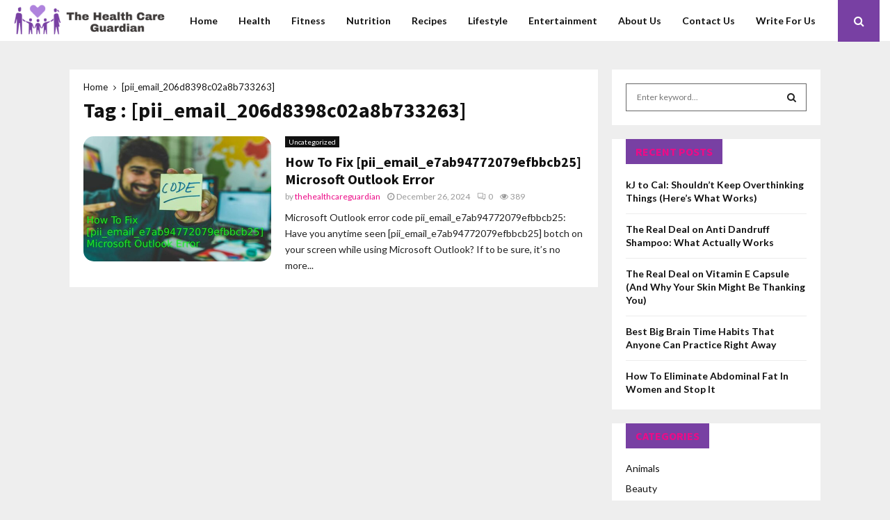

--- FILE ---
content_type: text/html; charset=UTF-8
request_url: https://www.thehealthcareguardian.com/tag/pii_email_206d8398c02a8b733263/
body_size: 19588
content:
<!DOCTYPE html>
<html lang="en-US">
<head>
	<meta charset="UTF-8">
		<meta name="viewport" content="width=device-width, initial-scale=1">
		<link rel="profile" href="http://gmpg.org/xfn/11">
	<meta name='robots' content='noindex, follow' />

	<!-- This site is optimized with the Yoast SEO plugin v26.8 - https://yoast.com/product/yoast-seo-wordpress/ -->
	<title>[pii_email_206d8398c02a8b733263] Archives - The Health Care Guardian</title>
	<meta property="og:locale" content="en_US" />
	<meta property="og:type" content="article" />
	<meta property="og:title" content="[pii_email_206d8398c02a8b733263] Archives - The Health Care Guardian" />
	<meta property="og:url" content="https://www.thehealthcareguardian.com/tag/pii_email_206d8398c02a8b733263/" />
	<meta property="og:site_name" content="The Health Care Guardian" />
	<meta name="twitter:card" content="summary_large_image" />
	<script type="application/ld+json" class="yoast-schema-graph">{"@context":"https://schema.org","@graph":[{"@type":"CollectionPage","@id":"https://www.thehealthcareguardian.com/tag/pii_email_206d8398c02a8b733263/","url":"https://www.thehealthcareguardian.com/tag/pii_email_206d8398c02a8b733263/","name":"[pii_email_206d8398c02a8b733263] Archives - The Health Care Guardian","isPartOf":{"@id":"https://www.thehealthcareguardian.com/#website"},"primaryImageOfPage":{"@id":"https://www.thehealthcareguardian.com/tag/pii_email_206d8398c02a8b733263/#primaryimage"},"image":{"@id":"https://www.thehealthcareguardian.com/tag/pii_email_206d8398c02a8b733263/#primaryimage"},"thumbnailUrl":"https://www.thehealthcareguardian.com/wp-content/uploads/2021/03/pii_email_e7ab94772079efbbcb25-.jpg","breadcrumb":{"@id":"https://www.thehealthcareguardian.com/tag/pii_email_206d8398c02a8b733263/#breadcrumb"},"inLanguage":"en-US"},{"@type":"ImageObject","inLanguage":"en-US","@id":"https://www.thehealthcareguardian.com/tag/pii_email_206d8398c02a8b733263/#primaryimage","url":"https://www.thehealthcareguardian.com/wp-content/uploads/2021/03/pii_email_e7ab94772079efbbcb25-.jpg","contentUrl":"https://www.thehealthcareguardian.com/wp-content/uploads/2021/03/pii_email_e7ab94772079efbbcb25-.jpg","width":1200,"height":700,"caption":"[pii_email_e7ab94772079efbbcb25]-pii_email_e7ab94772079efbbcb25"},{"@type":"BreadcrumbList","@id":"https://www.thehealthcareguardian.com/tag/pii_email_206d8398c02a8b733263/#breadcrumb","itemListElement":[{"@type":"ListItem","position":1,"name":"Home","item":"https://www.thehealthcareguardian.com/"},{"@type":"ListItem","position":2,"name":"[pii_email_206d8398c02a8b733263]"}]},{"@type":"WebSite","@id":"https://www.thehealthcareguardian.com/#website","url":"https://www.thehealthcareguardian.com/","name":"The Health Care Guardian","description":"It take care of family health","publisher":{"@id":"https://www.thehealthcareguardian.com/#organization"},"potentialAction":[{"@type":"SearchAction","target":{"@type":"EntryPoint","urlTemplate":"https://www.thehealthcareguardian.com/?s={search_term_string}"},"query-input":{"@type":"PropertyValueSpecification","valueRequired":true,"valueName":"search_term_string"}}],"inLanguage":"en-US"},{"@type":"Organization","@id":"https://www.thehealthcareguardian.com/#organization","name":"The Health Care Guardian","url":"https://www.thehealthcareguardian.com/","logo":{"@type":"ImageObject","inLanguage":"en-US","@id":"https://www.thehealthcareguardian.com/#/schema/logo/image/","url":"https://www.thehealthcareguardian.com/wp-content/uploads/2020/02/The-Health-Care-Guardian.png","contentUrl":"https://www.thehealthcareguardian.com/wp-content/uploads/2020/02/The-Health-Care-Guardian.png","width":294,"height":70,"caption":"The Health Care Guardian"},"image":{"@id":"https://www.thehealthcareguardian.com/#/schema/logo/image/"}}]}</script>
	<!-- / Yoast SEO plugin. -->


<link rel='dns-prefetch' href='//fonts.googleapis.com' />
<link rel="alternate" type="application/rss+xml" title="The Health Care Guardian &raquo; Feed" href="https://www.thehealthcareguardian.com/feed/" />
<link rel="alternate" type="application/rss+xml" title="The Health Care Guardian &raquo; Comments Feed" href="https://www.thehealthcareguardian.com/comments/feed/" />
<link rel="alternate" type="application/rss+xml" title="The Health Care Guardian &raquo; [pii_email_206d8398c02a8b733263] Tag Feed" href="https://www.thehealthcareguardian.com/tag/pii_email_206d8398c02a8b733263/feed/" />
<style id='wp-img-auto-sizes-contain-inline-css' type='text/css'>
img:is([sizes=auto i],[sizes^="auto," i]){contain-intrinsic-size:3000px 1500px}
/*# sourceURL=wp-img-auto-sizes-contain-inline-css */
</style>

<link rel='stylesheet' id='sgr-css' href='https://www.thehealthcareguardian.com/wp-content/plugins/simple-google-recaptcha/sgr.css?ver=1685433827' type='text/css' media='all' />
<style id='wp-emoji-styles-inline-css' type='text/css'>

	img.wp-smiley, img.emoji {
		display: inline !important;
		border: none !important;
		box-shadow: none !important;
		height: 1em !important;
		width: 1em !important;
		margin: 0 0.07em !important;
		vertical-align: -0.1em !important;
		background: none !important;
		padding: 0 !important;
	}
/*# sourceURL=wp-emoji-styles-inline-css */
</style>
<link rel='stylesheet' id='wp-block-library-css' href='https://www.thehealthcareguardian.com/wp-includes/css/dist/block-library/style.min.css?ver=6.9' type='text/css' media='all' />
<style id='global-styles-inline-css' type='text/css'>
:root{--wp--preset--aspect-ratio--square: 1;--wp--preset--aspect-ratio--4-3: 4/3;--wp--preset--aspect-ratio--3-4: 3/4;--wp--preset--aspect-ratio--3-2: 3/2;--wp--preset--aspect-ratio--2-3: 2/3;--wp--preset--aspect-ratio--16-9: 16/9;--wp--preset--aspect-ratio--9-16: 9/16;--wp--preset--color--black: #000000;--wp--preset--color--cyan-bluish-gray: #abb8c3;--wp--preset--color--white: #ffffff;--wp--preset--color--pale-pink: #f78da7;--wp--preset--color--vivid-red: #cf2e2e;--wp--preset--color--luminous-vivid-orange: #ff6900;--wp--preset--color--luminous-vivid-amber: #fcb900;--wp--preset--color--light-green-cyan: #7bdcb5;--wp--preset--color--vivid-green-cyan: #00d084;--wp--preset--color--pale-cyan-blue: #8ed1fc;--wp--preset--color--vivid-cyan-blue: #0693e3;--wp--preset--color--vivid-purple: #9b51e0;--wp--preset--gradient--vivid-cyan-blue-to-vivid-purple: linear-gradient(135deg,rgb(6,147,227) 0%,rgb(155,81,224) 100%);--wp--preset--gradient--light-green-cyan-to-vivid-green-cyan: linear-gradient(135deg,rgb(122,220,180) 0%,rgb(0,208,130) 100%);--wp--preset--gradient--luminous-vivid-amber-to-luminous-vivid-orange: linear-gradient(135deg,rgb(252,185,0) 0%,rgb(255,105,0) 100%);--wp--preset--gradient--luminous-vivid-orange-to-vivid-red: linear-gradient(135deg,rgb(255,105,0) 0%,rgb(207,46,46) 100%);--wp--preset--gradient--very-light-gray-to-cyan-bluish-gray: linear-gradient(135deg,rgb(238,238,238) 0%,rgb(169,184,195) 100%);--wp--preset--gradient--cool-to-warm-spectrum: linear-gradient(135deg,rgb(74,234,220) 0%,rgb(151,120,209) 20%,rgb(207,42,186) 40%,rgb(238,44,130) 60%,rgb(251,105,98) 80%,rgb(254,248,76) 100%);--wp--preset--gradient--blush-light-purple: linear-gradient(135deg,rgb(255,206,236) 0%,rgb(152,150,240) 100%);--wp--preset--gradient--blush-bordeaux: linear-gradient(135deg,rgb(254,205,165) 0%,rgb(254,45,45) 50%,rgb(107,0,62) 100%);--wp--preset--gradient--luminous-dusk: linear-gradient(135deg,rgb(255,203,112) 0%,rgb(199,81,192) 50%,rgb(65,88,208) 100%);--wp--preset--gradient--pale-ocean: linear-gradient(135deg,rgb(255,245,203) 0%,rgb(182,227,212) 50%,rgb(51,167,181) 100%);--wp--preset--gradient--electric-grass: linear-gradient(135deg,rgb(202,248,128) 0%,rgb(113,206,126) 100%);--wp--preset--gradient--midnight: linear-gradient(135deg,rgb(2,3,129) 0%,rgb(40,116,252) 100%);--wp--preset--font-size--small: 14px;--wp--preset--font-size--medium: 20px;--wp--preset--font-size--large: 32px;--wp--preset--font-size--x-large: 42px;--wp--preset--font-size--normal: 16px;--wp--preset--font-size--huge: 42px;--wp--preset--spacing--20: 0.44rem;--wp--preset--spacing--30: 0.67rem;--wp--preset--spacing--40: 1rem;--wp--preset--spacing--50: 1.5rem;--wp--preset--spacing--60: 2.25rem;--wp--preset--spacing--70: 3.38rem;--wp--preset--spacing--80: 5.06rem;--wp--preset--shadow--natural: 6px 6px 9px rgba(0, 0, 0, 0.2);--wp--preset--shadow--deep: 12px 12px 50px rgba(0, 0, 0, 0.4);--wp--preset--shadow--sharp: 6px 6px 0px rgba(0, 0, 0, 0.2);--wp--preset--shadow--outlined: 6px 6px 0px -3px rgb(255, 255, 255), 6px 6px rgb(0, 0, 0);--wp--preset--shadow--crisp: 6px 6px 0px rgb(0, 0, 0);}:where(.is-layout-flex){gap: 0.5em;}:where(.is-layout-grid){gap: 0.5em;}body .is-layout-flex{display: flex;}.is-layout-flex{flex-wrap: wrap;align-items: center;}.is-layout-flex > :is(*, div){margin: 0;}body .is-layout-grid{display: grid;}.is-layout-grid > :is(*, div){margin: 0;}:where(.wp-block-columns.is-layout-flex){gap: 2em;}:where(.wp-block-columns.is-layout-grid){gap: 2em;}:where(.wp-block-post-template.is-layout-flex){gap: 1.25em;}:where(.wp-block-post-template.is-layout-grid){gap: 1.25em;}.has-black-color{color: var(--wp--preset--color--black) !important;}.has-cyan-bluish-gray-color{color: var(--wp--preset--color--cyan-bluish-gray) !important;}.has-white-color{color: var(--wp--preset--color--white) !important;}.has-pale-pink-color{color: var(--wp--preset--color--pale-pink) !important;}.has-vivid-red-color{color: var(--wp--preset--color--vivid-red) !important;}.has-luminous-vivid-orange-color{color: var(--wp--preset--color--luminous-vivid-orange) !important;}.has-luminous-vivid-amber-color{color: var(--wp--preset--color--luminous-vivid-amber) !important;}.has-light-green-cyan-color{color: var(--wp--preset--color--light-green-cyan) !important;}.has-vivid-green-cyan-color{color: var(--wp--preset--color--vivid-green-cyan) !important;}.has-pale-cyan-blue-color{color: var(--wp--preset--color--pale-cyan-blue) !important;}.has-vivid-cyan-blue-color{color: var(--wp--preset--color--vivid-cyan-blue) !important;}.has-vivid-purple-color{color: var(--wp--preset--color--vivid-purple) !important;}.has-black-background-color{background-color: var(--wp--preset--color--black) !important;}.has-cyan-bluish-gray-background-color{background-color: var(--wp--preset--color--cyan-bluish-gray) !important;}.has-white-background-color{background-color: var(--wp--preset--color--white) !important;}.has-pale-pink-background-color{background-color: var(--wp--preset--color--pale-pink) !important;}.has-vivid-red-background-color{background-color: var(--wp--preset--color--vivid-red) !important;}.has-luminous-vivid-orange-background-color{background-color: var(--wp--preset--color--luminous-vivid-orange) !important;}.has-luminous-vivid-amber-background-color{background-color: var(--wp--preset--color--luminous-vivid-amber) !important;}.has-light-green-cyan-background-color{background-color: var(--wp--preset--color--light-green-cyan) !important;}.has-vivid-green-cyan-background-color{background-color: var(--wp--preset--color--vivid-green-cyan) !important;}.has-pale-cyan-blue-background-color{background-color: var(--wp--preset--color--pale-cyan-blue) !important;}.has-vivid-cyan-blue-background-color{background-color: var(--wp--preset--color--vivid-cyan-blue) !important;}.has-vivid-purple-background-color{background-color: var(--wp--preset--color--vivid-purple) !important;}.has-black-border-color{border-color: var(--wp--preset--color--black) !important;}.has-cyan-bluish-gray-border-color{border-color: var(--wp--preset--color--cyan-bluish-gray) !important;}.has-white-border-color{border-color: var(--wp--preset--color--white) !important;}.has-pale-pink-border-color{border-color: var(--wp--preset--color--pale-pink) !important;}.has-vivid-red-border-color{border-color: var(--wp--preset--color--vivid-red) !important;}.has-luminous-vivid-orange-border-color{border-color: var(--wp--preset--color--luminous-vivid-orange) !important;}.has-luminous-vivid-amber-border-color{border-color: var(--wp--preset--color--luminous-vivid-amber) !important;}.has-light-green-cyan-border-color{border-color: var(--wp--preset--color--light-green-cyan) !important;}.has-vivid-green-cyan-border-color{border-color: var(--wp--preset--color--vivid-green-cyan) !important;}.has-pale-cyan-blue-border-color{border-color: var(--wp--preset--color--pale-cyan-blue) !important;}.has-vivid-cyan-blue-border-color{border-color: var(--wp--preset--color--vivid-cyan-blue) !important;}.has-vivid-purple-border-color{border-color: var(--wp--preset--color--vivid-purple) !important;}.has-vivid-cyan-blue-to-vivid-purple-gradient-background{background: var(--wp--preset--gradient--vivid-cyan-blue-to-vivid-purple) !important;}.has-light-green-cyan-to-vivid-green-cyan-gradient-background{background: var(--wp--preset--gradient--light-green-cyan-to-vivid-green-cyan) !important;}.has-luminous-vivid-amber-to-luminous-vivid-orange-gradient-background{background: var(--wp--preset--gradient--luminous-vivid-amber-to-luminous-vivid-orange) !important;}.has-luminous-vivid-orange-to-vivid-red-gradient-background{background: var(--wp--preset--gradient--luminous-vivid-orange-to-vivid-red) !important;}.has-very-light-gray-to-cyan-bluish-gray-gradient-background{background: var(--wp--preset--gradient--very-light-gray-to-cyan-bluish-gray) !important;}.has-cool-to-warm-spectrum-gradient-background{background: var(--wp--preset--gradient--cool-to-warm-spectrum) !important;}.has-blush-light-purple-gradient-background{background: var(--wp--preset--gradient--blush-light-purple) !important;}.has-blush-bordeaux-gradient-background{background: var(--wp--preset--gradient--blush-bordeaux) !important;}.has-luminous-dusk-gradient-background{background: var(--wp--preset--gradient--luminous-dusk) !important;}.has-pale-ocean-gradient-background{background: var(--wp--preset--gradient--pale-ocean) !important;}.has-electric-grass-gradient-background{background: var(--wp--preset--gradient--electric-grass) !important;}.has-midnight-gradient-background{background: var(--wp--preset--gradient--midnight) !important;}.has-small-font-size{font-size: var(--wp--preset--font-size--small) !important;}.has-medium-font-size{font-size: var(--wp--preset--font-size--medium) !important;}.has-large-font-size{font-size: var(--wp--preset--font-size--large) !important;}.has-x-large-font-size{font-size: var(--wp--preset--font-size--x-large) !important;}
/*# sourceURL=global-styles-inline-css */
</style>

<style id='classic-theme-styles-inline-css' type='text/css'>
/*! This file is auto-generated */
.wp-block-button__link{color:#fff;background-color:#32373c;border-radius:9999px;box-shadow:none;text-decoration:none;padding:calc(.667em + 2px) calc(1.333em + 2px);font-size:1.125em}.wp-block-file__button{background:#32373c;color:#fff;text-decoration:none}
/*# sourceURL=/wp-includes/css/classic-themes.min.css */
</style>
<link rel='stylesheet' id='contact-form-7-css' href='https://www.thehealthcareguardian.com/wp-content/plugins/contact-form-7/includes/css/styles.css?ver=6.1.4' type='text/css' media='all' />
<link rel='stylesheet' id='pencisc-css' href='https://www.thehealthcareguardian.com/wp-content/plugins/penci-framework/assets/css/single-shortcode.css?ver=6.9' type='text/css' media='all' />
<link rel='stylesheet' id='ez-toc-css' href='https://www.thehealthcareguardian.com/wp-content/plugins/easy-table-of-contents/assets/css/screen.min.css?ver=2.0.80' type='text/css' media='all' />
<style id='ez-toc-inline-css' type='text/css'>
div#ez-toc-container .ez-toc-title {font-size: 120%;}div#ez-toc-container .ez-toc-title {font-weight: 500;}div#ez-toc-container ul li , div#ez-toc-container ul li a {font-size: 95%;}div#ez-toc-container ul li , div#ez-toc-container ul li a {font-weight: 500;}div#ez-toc-container nav ul ul li {font-size: 90%;}.ez-toc-box-title {font-weight: bold; margin-bottom: 10px; text-align: center; text-transform: uppercase; letter-spacing: 1px; color: #666; padding-bottom: 5px;position:absolute;top:-4%;left:5%;background-color: inherit;transition: top 0.3s ease;}.ez-toc-box-title.toc-closed {top:-25%;}
.ez-toc-container-direction {direction: ltr;}.ez-toc-counter ul {direction: ltr;counter-reset: item ;}.ez-toc-counter nav ul li a::before {content: counter(item, numeric) '. ';margin-right: .2em; counter-increment: item;flex-grow: 0;flex-shrink: 0;float: left; }.ez-toc-widget-direction {direction: ltr;}.ez-toc-widget-container ul {direction: ltr;counter-reset: item ;}.ez-toc-widget-container nav ul li a::before {content: counter(item, numeric) '. ';margin-right: .2em; counter-increment: item;flex-grow: 0;flex-shrink: 0;float: left; }
/*# sourceURL=ez-toc-inline-css */
</style>
<link rel='stylesheet' id='parent-style-css' href='https://www.thehealthcareguardian.com/wp-content/themes/pennews/style.css?ver=6.9' type='text/css' media='all' />
<link rel='stylesheet' id='penci-style-child-css' href='https://www.thehealthcareguardian.com/wp-content/themes/pennews-child/style.css?ver=1.0.0' type='text/css' media='all' />
<link rel='stylesheet' id='penci-font-awesome-css' href='https://www.thehealthcareguardian.com/wp-content/themes/pennews/css/font-awesome.min.css?ver=4.5.2' type='text/css' media='all' />
<link rel='stylesheet' id='penci-fonts-css' href='//fonts.googleapis.com/css?family=Roboto%3A300%2C300italic%2C400%2C400italic%2C500%2C500italic%2C700%2C700italic%2C800%2C800italic%7CMukta+Vaani%3A300%2C300italic%2C400%2C400italic%2C500%2C500italic%2C700%2C700italic%2C800%2C800italic%7COswald%3A300%2C300italic%2C400%2C400italic%2C500%2C500italic%2C700%2C700italic%2C800%2C800italic%7CTeko%3A300%2C300italic%2C400%2C400italic%2C500%2C500italic%2C700%2C700italic%2C800%2C800italic%7CFjalla+One%3A300%2C300italic%2C400%2C400italic%2C500%2C500italic%2C700%2C700italic%2C800%2C800italic%7CSource+Sans+Pro%3A300%2C300italic%2C400%2C400italic%2C500%2C500italic%2C700%2C700italic%2C800%2C800italic%7CLato%3A300%2C300italic%2C400%2C400italic%2C500%2C500italic%2C700%2C700italic%2C800%2C800italic%3A300%2C300italic%2C400%2C400italic%2C500%2C500italic%2C700%2C700italic%2C800%2C800italic%26subset%3Dcyrillic%2Ccyrillic-ext%2Cgreek%2Cgreek-ext%2Clatin-ext' type='text/css' media='all' />
<link rel='stylesheet' id='penci-style-css' href='https://www.thehealthcareguardian.com/wp-content/themes/pennews-child/style.css?ver=6.5.7' type='text/css' media='all' />
<style id='penci-style-inline-css' type='text/css'>
.penci-block-vc.style-title-13:not(.footer-widget).style-title-center .penci-block-heading {border-right: 10px solid transparent; border-left: 10px solid transparent; }.site-branding h1, .site-branding h2 {margin: 0;}.penci-schema-markup { display: none !important; }.penci-entry-media .twitter-video { max-width: none !important; margin: 0 !important; }.penci-entry-media .fb-video { margin-bottom: 0; }.penci-entry-media .post-format-meta > iframe { vertical-align: top; }.penci-single-style-6 .penci-entry-media-top.penci-video-format-dailymotion:after, .penci-single-style-6 .penci-entry-media-top.penci-video-format-facebook:after, .penci-single-style-6 .penci-entry-media-top.penci-video-format-vimeo:after, .penci-single-style-6 .penci-entry-media-top.penci-video-format-twitter:after, .penci-single-style-7 .penci-entry-media-top.penci-video-format-dailymotion:after, .penci-single-style-7 .penci-entry-media-top.penci-video-format-facebook:after, .penci-single-style-7 .penci-entry-media-top.penci-video-format-vimeo:after, .penci-single-style-7 .penci-entry-media-top.penci-video-format-twitter:after { content: none; } .penci-single-style-5 .penci-entry-media.penci-video-format-dailymotion:after, .penci-single-style-5 .penci-entry-media.penci-video-format-facebook:after, .penci-single-style-5 .penci-entry-media.penci-video-format-vimeo:after, .penci-single-style-5 .penci-entry-media.penci-video-format-twitter:after { content: none; }@media screen and (max-width: 960px) { .penci-insta-thumb ul.thumbnails.penci_col_5 li, .penci-insta-thumb ul.thumbnails.penci_col_6 li { width: 33.33% !important; } .penci-insta-thumb ul.thumbnails.penci_col_7 li, .penci-insta-thumb ul.thumbnails.penci_col_8 li, .penci-insta-thumb ul.thumbnails.penci_col_9 li, .penci-insta-thumb ul.thumbnails.penci_col_10 li { width: 25% !important; } }.site-header.header--s12 .penci-menu-toggle-wapper,.site-header.header--s12 .header__social-search { flex: 1; }.site-header.header--s5 .site-branding {  padding-right: 0;margin-right: 40px; }.penci-block_37 .penci_post-meta { padding-top: 8px; }.penci-block_37 .penci-post-excerpt + .penci_post-meta { padding-top: 0; }.penci-hide-text-votes { display: none; }.penci-usewr-review {  border-top: 1px solid #ececec; }.penci-review-score {top: 5px; position: relative; }.penci-social-counter.penci-social-counter--style-3 .penci-social__empty a, .penci-social-counter.penci-social-counter--style-4 .penci-social__empty a, .penci-social-counter.penci-social-counter--style-5 .penci-social__empty a, .penci-social-counter.penci-social-counter--style-6 .penci-social__empty a { display: flex; justify-content: center; align-items: center; }.penci-block-error { padding: 0 20px 20px; }@media screen and (min-width: 1240px){ .penci_dis_padding_bw .penci-content-main.penci-col-4:nth-child(3n+2) { padding-right: 15px; padding-left: 15px; }}.bos_searchbox_widget_class.penci-vc-column-1 #flexi_searchbox #b_searchboxInc .b_submitButton_wrapper{ padding-top: 10px; padding-bottom: 10px; }.mfp-image-holder .mfp-close, .mfp-iframe-holder .mfp-close { background: transparent; border-color: transparent; }h1, h2, h3, h4, h5, h6,.error404 .page-title,
		.error404 .penci-block-vc .penci-block__title, .footer__bottom.style-2 .block-title {font-family: 'Source Sans Pro', sans-serif}h1, h2, h3, h4, h5, h6,.error404 .page-title,
		 .error404 .penci-block-vc .penci-block__title, .product_list_widget .product-title, .footer__bottom.style-2 .block-title {font-weight: 600}body, button, input, select, textarea,.woocommerce ul.products li.product .button,#site-navigation .penci-megamenu .penci-mega-thumbnail .mega-cat-name{font-family: 'Lato', sans-serif}.site-content,.penci-page-style-1 .site-content, 
		.page-template-full-width.penci-block-pagination .site-content,
		.penci-page-style-2 .site-content, .penci-single-style-1 .site-content, 
		.penci-single-style-2 .site-content,.penci-page-style-3 .site-content,
		.penci-single-style-3 .site-content{ margin-top:40px; }.penci-topbar a:hover , .penci-topbar ul li a:hover{ color:#7840a3 !important; }.topbar__social-media a:hover{ color:#7840a3 ; }.penci-topbar ul.menu li ul.sub-menu li a:hover{ color:#7840a3 ; }.penci-topbar .topbar__trending .headline-title{ background-color:#7840a3 ; }.main-navigation a,.mobile-sidebar .primary-menu-mobile li a, .penci-menu-hbg .primary-menu-mobile li a{ font-family: 'Lato', sans-serif; }.main-navigation a{ text-transform: none; }.penci-archive .penci-archive__list_posts .penci-cat-links a{ color: #ffffff; }.penci-archive .penci-archive__list_posts .penci-cat-links a{ background-color: #111111; }.penci-menu-hbg-widgets .menu-hbg-title { font-family:'Source Sans Pro', sans-serif }
		.woocommerce div.product .related > h2,.woocommerce div.product .upsells > h2,
		.post-title-box .post-box-title,.site-content #respond h3,.site-content .widget-title,
		.site-content .widgettitle,
		body.page-template-full-width.page-paged-2 .site-content .widget.penci-block-vc .penci-block__title,
		body:not( .page-template-full-width ) .site-content .widget.penci-block-vc .penci-block__title{ font-size:16px !important;font-weight:700 !important;font-family:'Source Sans Pro', sans-serif !important; }.footer__bottom .footer__bottom_container{padding-top:40px;}.penci-popup-login-register .penci-login-container a:hover{ color:#7840a3 ; }.penci-popup-login-register .penci-login-container .penci-login input[type="submit"]{ background-color:#7840a3 ; }.penci-popup-login-register .penci-login-container .penci-login input[type="submit"]:hover{ color:#ffffff ; }.penci-popup-login-register .penci-login-container .penci-login input[type="submit"]:hover{ background-color:#af83dd ; }body, input, select, textarea,
			.widget.widget_display_replies li, .widget.widget_display_topics li,
			.widget ul li,
			.error404 .page-title,
			.entry-content .penci-recipe-heading h2,
			.entry-content .penci-recipe-title,
			#respond h3,.penci-review-text,#respond textarea, .wpcf7 textarea,
			.woocommerce .woocommerce-product-search input[type="search"],
			.woocommerce nav.woocommerce-pagination ul li a, .woocommerce nav.woocommerce-pagination ul li span,
			.woocommerce table.shop_table th,
			.woocommerce-page form .form-row .input-text,
			.select2-container--default .select2-selection--single .select2-selection__rendered,
			#respond label, .wpcf7 label,
			.mc4wp-form,
			#bbpress-forums li.bbp-body ul.forum li.bbp-forum-topic-count, #bbpress-forums li.bbp-body ul.forum li.bbp-forum-reply-count,
			#bbpress-forums li.bbp-body ul.forum li.bbp-forum-freshness, #bbpress-forums li.bbp-body ul.forum li.bbp-forum-freshness a, 
			#bbpress-forums li.bbp-body ul.topic li.bbp-forum-topic-count, #bbpress-forums li.bbp-body ul.topic li.bbp-topic-voice-count,
			#bbpress-forums li.bbp-body ul.topic li.bbp-forum-reply-count, #bbpress-forums li.bbp-body ul.topic li.bbp-topic-freshness > a,
			#bbpress-forums li.bbp-body ul.topic li.bbp-topic-freshness, #bbpress-forums li.bbp-body ul.topic li.bbp-topic-reply-count,
			div.bbp-template-notice, div.indicator-hint,
			#bbpress-forums fieldset.bbp-form legend,
			.entry-content code, .wpb_text_column code, .entry-content blockquote.wp-block-quote p, .entry-content blockquote.wp-block-quote p,
			.penci_dark_layout blockquote.style-3, .penci_dark_layout blockquote.style-3 p,
			.penci_dark_layout blockquote.style-2,.penci_dark_layout blockquote.style-2 p,
			.wpb_text_column blockquote.wp-block-quote p, .wpb_text_column blockquote.wp-block-quote p,
			.widget.widget_display_views li, .widget.widget_display_forums li, .widget.widget_layered_nav li,
			.widget.widget_product_categories li, .widget.widget_categories li, .widget.widget_archive li,
			.widget.widget_pages li, .widget.widget_meta li, .wp-block-pullquote{ color:#111111 }.penci-archive .entry-meta,.penci-archive .entry-meta a,

			.penci-inline-related-posts .penci_post-meta, .penci__general-meta .penci_post-meta, 
			.penci-block_video.style-1 .penci_post-meta, .penci-block_video.style-7 .penci_post-meta,
			.penci_breadcrumbs a, .penci_breadcrumbs span,.penci_breadcrumbs i,
			.error404 .page-content,
			.woocommerce .comment-form p.stars a,
			.woocommerce .woocommerce-ordering, .woocommerce .woocommerce-result-count,
			.woocommerce #reviews #comments ol.commentlist li .comment-text .meta,
			.penci-entry-meta,#wp-calendar caption,.penci-post-pagination span,
			.penci-archive .entry-meta span{ color:#111111 }
		.site-main .element-media-controls a, .entry-content .element-media-controls a,
		    .penci-portfolio-below_img .inner-item-portfolio .portfolio-desc h3,
			.post-entry .penci-portfolio-filter ul li a, .penci-portfolio-filter ul li a,
			.widget_display_stats dt, .widget_display_stats dd,
			#wp-calendar tbody td a,
			.widget.widget_display_replies a,
			.post-entry .penci-portfolio-filter ul li.active a, .penci-portfolio-filter ul li.active a,
			.woocommerce div.product .woocommerce-tabs ul.tabs li a,
			.woocommerce ul.products li.product h3, .woocommerce ul.products li.product .woocommerce-loop-product__title,
			.woocommerce table.shop_table td.product-name a,
			input[type="text"], input[type="email"], input[type="url"], input[type="password"],
			input[type="search"], input[type="number"], input[type="tel"], input[type="range"], input[type="date"],
			input[type="month"], input[type="week"], input[type="time"], input[type="datetime"], input[type="datetime-local"], input[type="color"], textarea,
			.error404 .page-content .search-form .search-submit,.penci-no-results .search-form .search-submit,.error404 .page-content a,
			a,.widget a,.penci-block-vc .penci-block__title a, .penci-block-vc .penci-block__title span,
			.penci-page-title, .penci-entry-title,.woocommerce .page-title,
			.penci-recipe-index-wrap .penci-recipe-index-title a,
			.penci-social-buttons .penci-social-share-text,
			.woocommerce div.product .product_title,
			.penci-post-pagination h5 a,
			.woocommerce div.product .woocommerce-tabs .panel > h2:first-child, .woocommerce div.product .woocommerce-tabs .panel #reviews #comments h2,
			.woocommerce div.product .woocommerce-tabs .panel #respond .comment-reply-title,
			.woocommerce #reviews #comments ol.commentlist li .comment-text .meta strong,
			.woocommerce div.product .related > h2, .woocommerce div.product .upsells > h2,
			.penci-author-content .author-social,
			.forum-archive .penci-entry-title,
			#bbpress-forums li.bbp-body ul.forum li.bbp-forum-info a,
			.woocommerce div.product .entry-summary div[itemprop="description"] h2, .woocommerce div.product .woocommerce-tabs #tab-description h2,
			.widget.widget_recent_entries li a, .widget.widget_recent_comments li a, .widget.widget_meta li a,
			.penci-pagination:not(.penci-ajax-more) a, .penci-pagination:not(.penci-ajax-more) span{ color:#111111 }div.wpforms-container .wpforms-form input[type=date],div.wpforms-container .wpforms-form input[type=datetime],div.wpforms-container .wpforms-form input[type=datetime-local],div.wpforms-container .wpforms-form input[type=email],div.wpforms-container .wpforms-form input[type=month],div.wpforms-container .wpforms-form input[type=number],div.wpforms-container .wpforms-form input[type=password],div.wpforms-container .wpforms-form input[type=range],div.wpforms-container .wpforms-form input[type=search],div.wpforms-container .wpforms-form input[type=tel],div.wpforms-container .wpforms-form input[type=text],div.wpforms-container .wpforms-form input[type=time],div.wpforms-container .wpforms-form input[type=url],div.wpforms-container .wpforms-form input[type=week],div.wpforms-container .wpforms-form select,div.wpforms-container .wpforms-form textarea{ color: #111111 }.buy-button{ background-color:#7840a3 !important; }.penci-menuhbg-toggle:hover .lines-button:after,.penci-menuhbg-toggle:hover .penci-lines:before,.penci-menuhbg-toggle:hover .penci-lines:after.penci-login-container a,.penci_list_shortcode li:before,.footer__sidebars .penci-block-vc .penci__post-title a:hover,.penci-viewall-results a:hover,.post-entry .penci-portfolio-filter ul li.active a, .penci-portfolio-filter ul li.active a,.penci-ajax-search-results-wrapper .penci__post-title a:hover{ color: #7840a3; }.penci-tweets-widget-content .icon-tweets,.penci-tweets-widget-content .tweet-intents a,.penci-tweets-widget-content .tweet-intents span:after,.woocommerce .star-rating span,.woocommerce .comment-form p.stars a:hover,.woocommerce div.product .woocommerce-tabs ul.tabs li a:hover,.penci-subcat-list .flexMenu-viewMore:hover a, .penci-subcat-list .flexMenu-viewMore:focus a,.penci-subcat-list .flexMenu-viewMore .flexMenu-popup .penci-subcat-item a:hover,.penci-owl-carousel-style .owl-dot.active span, .penci-owl-carousel-style .owl-dot:hover span,.penci-owl-carousel-slider .owl-dot.active span,.penci-owl-carousel-slider .owl-dot:hover span{ color: #7840a3; }.penci-owl-carousel-slider .owl-dot.active span,.penci-owl-carousel-slider .owl-dot:hover span{ background-color: #7840a3; }blockquote, q,.penci-post-pagination a:hover,a:hover,.penci-entry-meta a:hover,.penci-portfolio-below_img .inner-item-portfolio .portfolio-desc a:hover h3,.main-navigation.penci_disable_padding_menu > ul:not(.children) > li:hover > a,.main-navigation.penci_disable_padding_menu > ul:not(.children) > li:active > a,.main-navigation.penci_disable_padding_menu > ul:not(.children) > li.current-menu-item > a,.main-navigation.penci_disable_padding_menu > ul:not(.children) > li.current-menu-ancestor > a,.main-navigation.penci_disable_padding_menu > ul:not(.children) > li.current-category-ancestor > a,.site-header.header--s11 .main-navigation.penci_enable_line_menu .menu > li:hover > a,.site-header.header--s11 .main-navigation.penci_enable_line_menu .menu > li:active > a,.site-header.header--s11 .main-navigation.penci_enable_line_menu .menu > li.current-menu-item > a,.main-navigation.penci_disable_padding_menu ul.menu > li > a:hover,.main-navigation ul li:hover > a,.main-navigation ul li:active > a,.main-navigation li.current-menu-item > a,#site-navigation .penci-megamenu .penci-mega-child-categories a.cat-active,#site-navigation .penci-megamenu .penci-content-megamenu .penci-mega-latest-posts .penci-mega-post a:not(.mega-cat-name):hover,.penci-post-pagination h5 a:hover{ color: #7840a3; }.main-navigation.penci_disable_padding_menu > ul:not(.children) > li.highlight-button > a{ color: #7840a3;border-color: #7840a3; }.main-navigation.penci_disable_padding_menu > ul:not(.children) > li.highlight-button:hover > a,.main-navigation.penci_disable_padding_menu > ul:not(.children) > li.highlight-button:active > a,.main-navigation.penci_disable_padding_menu > ul:not(.children) > li.highlight-button.current-category-ancestor > a,.main-navigation.penci_disable_padding_menu > ul:not(.children) > li.highlight-button.current-category-ancestor > a,.main-navigation.penci_disable_padding_menu > ul:not(.children) > li.highlight-button.current-menu-ancestor > a,.main-navigation.penci_disable_padding_menu > ul:not(.children) > li.highlight-button.current-menu-item > a{ border-color: #7840a3; }.penci-menu-hbg .primary-menu-mobile li a:hover,.penci-menu-hbg .primary-menu-mobile li.toggled-on > a,.penci-menu-hbg .primary-menu-mobile li.toggled-on > .dropdown-toggle,.penci-menu-hbg .primary-menu-mobile li.current-menu-item > a,.penci-menu-hbg .primary-menu-mobile li.current-menu-item > .dropdown-toggle,.mobile-sidebar .primary-menu-mobile li a:hover,.mobile-sidebar .primary-menu-mobile li.toggled-on-first > a,.mobile-sidebar .primary-menu-mobile li.toggled-on > a,.mobile-sidebar .primary-menu-mobile li.toggled-on > .dropdown-toggle,.mobile-sidebar .primary-menu-mobile li.current-menu-item > a,.mobile-sidebar .primary-menu-mobile li.current-menu-item > .dropdown-toggle,.mobile-sidebar #sidebar-nav-logo a,.mobile-sidebar #sidebar-nav-logo a:hover.mobile-sidebar #sidebar-nav-logo:before,.penci-recipe-heading a.penci-recipe-print,.widget a:hover,.widget.widget_recent_entries li a:hover, .widget.widget_recent_comments li a:hover, .widget.widget_meta li a:hover,.penci-topbar a:hover,.penci-topbar ul li:hover,.penci-topbar ul li a:hover,.penci-topbar ul.menu li ul.sub-menu li a:hover,.site-branding a, .site-branding .site-title{ color: #7840a3; }.penci-viewall-results a:hover,.penci-ajax-search-results-wrapper .penci__post-title a:hover,.header__search_dis_bg .search-click:hover,.header__social-media a:hover,.penci-login-container .link-bottom a,.error404 .page-content a,.penci-no-results .search-form .search-submit:hover,.error404 .page-content .search-form .search-submit:hover,.penci_breadcrumbs a:hover, .penci_breadcrumbs a:hover span,.penci-archive .entry-meta a:hover,.penci-caption-above-img .wp-caption a:hover,.penci-author-content .author-social:hover,.entry-content a,.comment-content a,.penci-page-style-5 .penci-active-thumb .penci-entry-meta a:hover,.penci-single-style-5 .penci-active-thumb .penci-entry-meta a:hover{ color: #7840a3; }blockquote:not(.wp-block-quote).style-2:before{ background-color: transparent; }blockquote.style-2:before,blockquote:not(.wp-block-quote),blockquote.style-2 cite, blockquote.style-2 .author,blockquote.style-3 cite, blockquote.style-3 .author,.woocommerce ul.products li.product .price,.woocommerce ul.products li.product .price ins,.woocommerce div.product p.price ins,.woocommerce div.product span.price ins, .woocommerce div.product p.price, .woocommerce div.product span.price,.woocommerce div.product .entry-summary div[itemprop="description"] blockquote:before, .woocommerce div.product .woocommerce-tabs #tab-description blockquote:before,.woocommerce-product-details__short-description blockquote:before,.woocommerce div.product .entry-summary div[itemprop="description"] blockquote cite, .woocommerce div.product .entry-summary div[itemprop="description"] blockquote .author,.woocommerce div.product .woocommerce-tabs #tab-description blockquote cite, .woocommerce div.product .woocommerce-tabs #tab-description blockquote .author,.woocommerce div.product .product_meta > span a:hover,.woocommerce div.product .woocommerce-tabs ul.tabs li.active{ color: #7840a3; }.woocommerce #respond input#submit.alt.disabled:hover,.woocommerce #respond input#submit.alt:disabled:hover,.woocommerce #respond input#submit.alt:disabled[disabled]:hover,.woocommerce a.button.alt.disabled,.woocommerce a.button.alt.disabled:hover,.woocommerce a.button.alt:disabled,.woocommerce a.button.alt:disabled:hover,.woocommerce a.button.alt:disabled[disabled],.woocommerce a.button.alt:disabled[disabled]:hover,.woocommerce button.button.alt.disabled,.woocommerce button.button.alt.disabled:hover,.woocommerce button.button.alt:disabled,.woocommerce button.button.alt:disabled:hover,.woocommerce button.button.alt:disabled[disabled],.woocommerce button.button.alt:disabled[disabled]:hover,.woocommerce input.button.alt.disabled,.woocommerce input.button.alt.disabled:hover,.woocommerce input.button.alt:disabled,.woocommerce input.button.alt:disabled:hover,.woocommerce input.button.alt:disabled[disabled],.woocommerce input.button.alt:disabled[disabled]:hover{ background-color: #7840a3; }.woocommerce ul.cart_list li .amount, .woocommerce ul.product_list_widget li .amount,.woocommerce table.shop_table td.product-name a:hover,.woocommerce-cart .cart-collaterals .cart_totals table td .amount,.woocommerce .woocommerce-info:before,.woocommerce form.checkout table.shop_table .order-total .amount,.post-entry .penci-portfolio-filter ul li a:hover,.post-entry .penci-portfolio-filter ul li.active a,.penci-portfolio-filter ul li a:hover,.penci-portfolio-filter ul li.active a,#bbpress-forums li.bbp-body ul.forum li.bbp-forum-info a:hover,#bbpress-forums li.bbp-body ul.topic li.bbp-topic-title a:hover,#bbpress-forums li.bbp-body ul.forum li.bbp-forum-info .bbp-forum-content a,#bbpress-forums li.bbp-body ul.topic p.bbp-topic-meta a,#bbpress-forums .bbp-breadcrumb a:hover, #bbpress-forums .bbp-breadcrumb .bbp-breadcrumb-current:hover,#bbpress-forums .bbp-forum-freshness a:hover,#bbpress-forums .bbp-topic-freshness a:hover{ color: #7840a3; }.footer__bottom a,.footer__logo a, .footer__logo a:hover,.site-info a,.site-info a:hover,.sub-footer-menu li a:hover,.footer__sidebars a:hover,.penci-block-vc .social-buttons a:hover,.penci-inline-related-posts .penci_post-meta a:hover,.penci__general-meta .penci_post-meta a:hover,.penci-block_video.style-1 .penci_post-meta a:hover,.penci-block_video.style-7 .penci_post-meta a:hover,.penci-block-vc .penci-block__title a:hover,.penci-block-vc.style-title-2 .penci-block__title a:hover,.penci-block-vc.style-title-2:not(.footer-widget) .penci-block__title a:hover,.penci-block-vc.style-title-4 .penci-block__title a:hover,.penci-block-vc.style-title-4:not(.footer-widget) .penci-block__title a:hover,.penci-block-vc .penci-subcat-filter .penci-subcat-item a.active, .penci-block-vc .penci-subcat-filter .penci-subcat-item a:hover ,.penci-block_1 .penci_post-meta a:hover,.penci-inline-related-posts.penci-irp-type-grid .penci__post-title:hover{ color: #7840a3; }.penci-block_10 .penci-posted-on a,.penci-block_10 .penci-block__title a:hover,.penci-block_10 .penci__post-title a:hover,.penci-block_26 .block26_first_item .penci__post-title:hover,.penci-block_30 .penci_post-meta a:hover,.penci-block_33 .block33_big_item .penci_post-meta a:hover,.penci-block_36 .penci-chart-text,.penci-block_video.style-1 .block_video_first_item.penci-title-ab-img .penci_post_content a:hover,.penci-block_video.style-1 .block_video_first_item.penci-title-ab-img .penci_post-meta a:hover,.penci-block_video.style-6 .penci__post-title:hover,.penci-block_video.style-7 .penci__post-title:hover,.penci-owl-featured-area.style-12 .penci-small_items h3 a:hover,.penci-owl-featured-area.style-12 .penci-small_items .penci-slider__meta a:hover ,.penci-owl-featured-area.style-12 .penci-small_items .owl-item.current h3 a,.penci-owl-featured-area.style-13 .penci-small_items h3 a:hover,.penci-owl-featured-area.style-13 .penci-small_items .penci-slider__meta a:hover,.penci-owl-featured-area.style-13 .penci-small_items .owl-item.current h3 a,.penci-owl-featured-area.style-14 .penci-small_items h3 a:hover,.penci-owl-featured-area.style-14 .penci-small_items .penci-slider__meta a:hover ,.penci-owl-featured-area.style-14 .penci-small_items .owl-item.current h3 a,.penci-owl-featured-area.style-17 h3 a:hover,.penci-owl-featured-area.style-17 .penci-slider__meta a:hover,.penci-fslider28-wrapper.penci-block-vc .penci-slider-nav a:hover,.penci-videos-playlist .penci-video-nav .penci-video-playlist-item .penci-video-play-icon,.penci-videos-playlist .penci-video-nav .penci-video-playlist-item.is-playing { color: #7840a3; }.penci-block_video.style-7 .penci_post-meta a:hover,.penci-ajax-more.disable_bg_load_more .penci-ajax-more-button:hover, .penci-ajax-more.disable_bg_load_more .penci-block-ajax-more-button:hover{ color: #7840a3; }.site-main #buddypress input[type=submit]:hover,.site-main #buddypress div.generic-button a:hover,.site-main #buddypress .comment-reply-link:hover,.site-main #buddypress a.button:hover,.site-main #buddypress a.button:focus,.site-main #buddypress ul.button-nav li a:hover,.site-main #buddypress ul.button-nav li.current a,.site-main #buddypress .dir-search input[type=submit]:hover, .site-main #buddypress .groups-members-search input[type=submit]:hover,.site-main #buddypress div.item-list-tabs ul li.selected a,.site-main #buddypress div.item-list-tabs ul li.current a,.site-main #buddypress div.item-list-tabs ul li a:hover{ border-color: #7840a3;background-color: #7840a3; }.site-main #buddypress table.notifications thead tr, .site-main #buddypress table.notifications-settings thead tr,.site-main #buddypress table.profile-settings thead tr, .site-main #buddypress table.profile-fields thead tr,.site-main #buddypress table.profile-settings thead tr, .site-main #buddypress table.profile-fields thead tr,.site-main #buddypress table.wp-profile-fields thead tr, .site-main #buddypress table.messages-notices thead tr,.site-main #buddypress table.forum thead tr{ border-color: #7840a3;background-color: #7840a3; }.site-main .bbp-pagination-links a:hover, .site-main .bbp-pagination-links span.current,#buddypress div.item-list-tabs:not(#subnav) ul li.selected a, #buddypress div.item-list-tabs:not(#subnav) ul li.current a, #buddypress div.item-list-tabs:not(#subnav) ul li a:hover,#buddypress ul.item-list li div.item-title a, #buddypress ul.item-list li h4 a,div.bbp-template-notice a,#bbpress-forums li.bbp-body ul.topic li.bbp-topic-title a,#bbpress-forums li.bbp-body .bbp-forums-list li,.site-main #buddypress .activity-header a:first-child, #buddypress .comment-meta a:first-child, #buddypress .acomment-meta a:first-child{ color: #7840a3 !important; }.single-tribe_events .tribe-events-schedule .tribe-events-cost{ color: #7840a3; }.tribe-events-list .tribe-events-loop .tribe-event-featured,#tribe-events .tribe-events-button,#tribe-events .tribe-events-button:hover,#tribe_events_filters_wrapper input[type=submit],.tribe-events-button, .tribe-events-button.tribe-active:hover,.tribe-events-button.tribe-inactive,.tribe-events-button:hover,.tribe-events-calendar td.tribe-events-present div[id*=tribe-events-daynum-],.tribe-events-calendar td.tribe-events-present div[id*=tribe-events-daynum-]>a,#tribe-bar-form .tribe-bar-submit input[type=submit]:hover{ background-color: #7840a3; }.woocommerce span.onsale,.show-search:after,select option:focus,.woocommerce .widget_shopping_cart p.buttons a:hover, .woocommerce.widget_shopping_cart p.buttons a:hover, .woocommerce .widget_price_filter .price_slider_amount .button:hover, .woocommerce div.product form.cart .button:hover,.woocommerce .widget_price_filter .ui-slider .ui-slider-handle,.penci-block-vc.style-title-2:not(.footer-widget) .penci-block__title a, .penci-block-vc.style-title-2:not(.footer-widget) .penci-block__title span,.penci-block-vc.style-title-3:not(.footer-widget) .penci-block-heading:after,.penci-block-vc.style-title-4:not(.footer-widget) .penci-block__title a, .penci-block-vc.style-title-4:not(.footer-widget) .penci-block__title span,.penci-archive .penci-archive__content .penci-cat-links a:hover,.mCSB_scrollTools .mCSB_dragger .mCSB_dragger_bar,.penci-block-vc .penci-cat-name:hover,#buddypress .activity-list li.load-more, #buddypress .activity-list li.load-newest,#buddypress .activity-list li.load-more:hover, #buddypress .activity-list li.load-newest:hover,.site-main #buddypress button:hover, .site-main #buddypress a.button:hover, .site-main #buddypress input[type=button]:hover, .site-main #buddypress input[type=reset]:hover{ background-color: #7840a3; }.penci-block-vc.style-title-grid:not(.footer-widget) .penci-block__title span, .penci-block-vc.style-title-grid:not(.footer-widget) .penci-block__title a,.penci-block-vc .penci_post_thumb:hover .penci-cat-name,.mCSB_scrollTools .mCSB_dragger:active .mCSB_dragger_bar,.mCSB_scrollTools .mCSB_dragger.mCSB_dragger_onDrag .mCSB_dragger_bar,.main-navigation > ul:not(.children) > li:hover > a,.main-navigation > ul:not(.children) > li:active > a,.main-navigation > ul:not(.children) > li.current-menu-item > a,.main-navigation.penci_enable_line_menu > ul:not(.children) > li > a:before,.main-navigation a:hover,#site-navigation .penci-megamenu .penci-mega-thumbnail .mega-cat-name:hover,#site-navigation .penci-megamenu .penci-mega-thumbnail:hover .mega-cat-name,.penci-review-process span,.penci-review-score-total,.topbar__trending .headline-title,.header__search:not(.header__search_dis_bg) .search-click,.cart-icon span.items-number{ background-color: #7840a3; }.login__form .login__form__login-submit input:hover,.penci-login-container .penci-login input[type="submit"]:hover,.penci-archive .penci-entry-categories a:hover,.single .penci-cat-links a:hover,.page .penci-cat-links a:hover,.woocommerce #respond input#submit:hover, .woocommerce a.button:hover, .woocommerce button.button:hover, .woocommerce input.button:hover,.woocommerce div.product .entry-summary div[itemprop="description"]:before,.woocommerce div.product .entry-summary div[itemprop="description"] blockquote .author span:after, .woocommerce div.product .woocommerce-tabs #tab-description blockquote .author span:after,.woocommerce-product-details__short-description blockquote .author span:after,.woocommerce #respond input#submit.alt:hover, .woocommerce a.button.alt:hover, .woocommerce button.button.alt:hover, .woocommerce input.button.alt:hover,#scroll-to-top:hover,div.wpforms-container .wpforms-form input[type=submit]:hover,div.wpforms-container .wpforms-form button[type=submit]:hover,div.wpforms-container .wpforms-form .wpforms-page-button:hover,div.wpforms-container .wpforms-form .wpforms-page-button:hover,#respond #submit:hover,.wpcf7 input[type="submit"]:hover,.widget_wysija input[type="submit"]:hover{ background-color: #7840a3; }.penci-block_video .penci-close-video:hover,.penci-block_5 .penci_post_thumb:hover .penci-cat-name,.penci-block_25 .penci_post_thumb:hover .penci-cat-name,.penci-block_8 .penci_post_thumb:hover .penci-cat-name,.penci-block_14 .penci_post_thumb:hover .penci-cat-name,.penci-block-vc.style-title-grid .penci-block__title span, .penci-block-vc.style-title-grid .penci-block__title a,.penci-block_7 .penci_post_thumb:hover .penci-order-number,.penci-block_15 .penci-post-order,.penci-news_ticker .penci-news_ticker__title{ background-color: #7840a3; }.penci-owl-featured-area .penci-item-mag:hover .penci-slider__cat .penci-cat-name,.penci-owl-featured-area .penci-slider__cat .penci-cat-name:hover,.penci-owl-featured-area.style-12 .penci-small_items .owl-item.current .penci-cat-name,.penci-owl-featured-area.style-13 .penci-big_items .penci-slider__cat .penci-cat-name,.penci-owl-featured-area.style-13 .button-read-more:hover,.penci-owl-featured-area.style-13 .penci-small_items .owl-item.current .penci-cat-name,.penci-owl-featured-area.style-14 .penci-small_items .owl-item.current .penci-cat-name,.penci-owl-featured-area.style-18 .penci-slider__cat .penci-cat-name{ background-color: #7840a3; }.show-search .show-search__content:after,.penci-wide-content .penci-owl-featured-area.style-23 .penci-slider__text,.penci-grid_2 .grid2_first_item:hover .penci-cat-name,.penci-grid_2 .penci-post-item:hover .penci-cat-name,.penci-grid_3 .penci-post-item:hover .penci-cat-name,.penci-grid_1 .penci-post-item:hover .penci-cat-name,.penci-videos-playlist .penci-video-nav .penci-playlist-title,.widget-area .penci-videos-playlist .penci-video-nav .penci-video-playlist-item .penci-video-number,.widget-area .penci-videos-playlist .penci-video-nav .penci-video-playlist-item .penci-video-play-icon,.widget-area .penci-videos-playlist .penci-video-nav .penci-video-playlist-item .penci-video-paused-icon,.penci-owl-featured-area.style-17 .penci-slider__text::after,#scroll-to-top:hover{ background-color: #7840a3; }.featured-area-custom-slider .penci-owl-carousel-slider .owl-dot span,.main-navigation > ul:not(.children) > li ul.sub-menu,.error404 .not-found,.error404 .penci-block-vc,.woocommerce .woocommerce-error, .woocommerce .woocommerce-info, .woocommerce .woocommerce-message,.penci-owl-featured-area.style-12 .penci-small_items,.penci-owl-featured-area.style-12 .penci-small_items .owl-item.current .penci_post_thumb,.penci-owl-featured-area.style-13 .button-read-more:hover{ border-color: #7840a3; }.widget .tagcloud a:hover,.penci-social-buttons .penci-social-item.like.liked,.site-footer .widget .tagcloud a:hover,.penci-recipe-heading a.penci-recipe-print:hover,.penci-custom-slider-container .pencislider-content .pencislider-btn-trans:hover,button:hover,.button:hover, .entry-content a.button:hover,.penci-vc-btn-wapper .penci-vc-btn.penci-vcbtn-trans:hover, input[type="button"]:hover,input[type="reset"]:hover,input[type="submit"]:hover,.penci-ajax-more .penci-ajax-more-button:hover,.penci-ajax-more .penci-portfolio-more-button:hover,.woocommerce nav.woocommerce-pagination ul li a:focus, .woocommerce nav.woocommerce-pagination ul li a:hover,.woocommerce nav.woocommerce-pagination ul li span.current,.penci-block_10 .penci-more-post:hover,.penci-block_15 .penci-more-post:hover,.penci-block_36 .penci-more-post:hover,.penci-block_video.style-7 .penci-owl-carousel-slider .owl-dot.active span,.penci-block_video.style-7 .penci-owl-carousel-slider .owl-dot:hover span ,.penci-block_video.style-7 .penci-owl-carousel-slider .owl-dot:hover span ,.penci-ajax-more .penci-ajax-more-button:hover,.penci-ajax-more .penci-block-ajax-more-button:hover,.penci-ajax-more .penci-ajax-more-button.loading-posts:hover, .penci-ajax-more .penci-block-ajax-more-button.loading-posts:hover,.site-main #buddypress .activity-list li.load-more a:hover, .site-main #buddypress .activity-list li.load-newest a,.penci-owl-carousel-slider.penci-tweets-slider .owl-dots .owl-dot.active span, .penci-owl-carousel-slider.penci-tweets-slider .owl-dots .owl-dot:hover span,.penci-pagination:not(.penci-ajax-more) span.current, .penci-pagination:not(.penci-ajax-more) a:hover{border-color:#7840a3;background-color: #7840a3;}.penci-owl-featured-area.style-23 .penci-slider-overlay{ 
		background: -moz-linear-gradient(left, transparent 26%, #7840a3  65%);
	    background: -webkit-gradient(linear, left top, right top, color-stop(26%, #7840a3 ), color-stop(65%, transparent));
	    background: -webkit-linear-gradient(left, transparent 26%, #7840a3 65%);
	    background: -o-linear-gradient(left, transparent 26%, #7840a3 65%);
	    background: -ms-linear-gradient(left, transparent 26%, #7840a3 65%);
	    background: linear-gradient(to right, transparent 26%, #7840a3 65%);
	    filter: progid:DXImageTransform.Microsoft.gradient(startColorstr='#7840a3', endColorstr='#7840a3', GradientType=1);
		 }.site-main #buddypress .activity-list li.load-more a, .site-main #buddypress .activity-list li.load-newest a,.header__search:not(.header__search_dis_bg) .search-click:hover,.tagcloud a:hover,.site-footer .widget .tagcloud a:hover{ transition: all 0.3s; opacity: 0.8; }.penci-loading-animation-1 .penci-loading-animation,.penci-loading-animation-1 .penci-loading-animation:before,.penci-loading-animation-1 .penci-loading-animation:after,.penci-loading-animation-5 .penci-loading-animation,.penci-loading-animation-6 .penci-loading-animation:before,.penci-loading-animation-7 .penci-loading-animation,.penci-loading-animation-8 .penci-loading-animation,.penci-loading-animation-9 .penci-loading-circle-inner:before,.penci-load-thecube .penci-load-cube:before,.penci-three-bounce .one,.penci-three-bounce .two,.penci-three-bounce .three{ background-color: #7840a3; }@keyframes loader-4 {
				0% {
					-webkit-transform: rotate(0);
					transform: rotate(0);
					box-shadow: 0 -0.83em 0 -0.4em #7840a3,0 -0.83em 0 -0.42em #7840a3,0 -0.83em 0 -0.44em #7840a3,0 -0.83em 0 -0.46em #7840a3,0 -0.83em 0 -0.477em #7840a3;
				}
			
				5%,95% {
					box-shadow: 0 -0.83em 0 -0.4em #7840a3,0 -0.83em 0 -0.42em #7840a3,0 -0.83em 0 -0.44em #7840a3,0 -0.83em 0 -0.46em #7840a3,0 -0.83em 0 -0.477em #7840a3;
				}
			
				10%,59% {
					box-shadow: 0 -0.83em 0 -0.4em #7840a3,-0.087em -0.825em 0 -0.42em #7840a3,-0.173em -0.812em 0 -0.44em #7840a3,-0.256em -0.789em 0 -0.46em #7840a3,-0.297em -0.775em 0 -0.477em #7840a3;
				}
			
				20% {
					box-shadow: 0 -0.83em 0 -0.4em #7840a3,-0.338em -0.758em 0 -0.42em #7840a3,-0.555em -0.617em 0 -0.44em #7840a3,-0.671em -0.488em 0 -0.46em #7840a3,-0.749em -0.34em 0 -0.477em #7840a3;
				}
			
				38% {
					box-shadow: 0 -0.83em 0 -0.4em #7840a3,-0.377em -0.74em 0 -0.42em #7840a3,-0.645em -0.522em 0 -0.44em #7840a3,-0.775em -0.297em 0 -0.46em #7840a3,-0.82em -0.09em 0 -0.477em #7840a3;
				}
			
				100% {
					-webkit-transform: rotate(360deg);
					transform: rotate(360deg);
					box-shadow: 0 -0.83em 0 -0.4em #7840a3,0 -0.83em 0 -0.42em #7840a3,0 -0.83em 0 -0.44em #7840a3,0 -0.83em 0 -0.46em #7840a3,0 -0.83em 0 -0.477em #7840a3;
				}
			}@-webkit-keyframes loader-4 {
				0% {
					-webkit-transform: rotate(0);
					transform: rotate(0);
					box-shadow: 0 -0.83em 0 -0.4em #7840a3,0 -0.83em 0 -0.42em #7840a3,0 -0.83em 0 -0.44em #7840a3,0 -0.83em 0 -0.46em #7840a3,0 -0.83em 0 -0.477em #7840a3;
				}
			
				5%,95% {
					box-shadow: 0 -0.83em 0 -0.4em #7840a3,0 -0.83em 0 -0.42em #7840a3,0 -0.83em 0 -0.44em #7840a3,0 -0.83em 0 -0.46em #7840a3,0 -0.83em 0 -0.477em #7840a3;
				}
			
				10%,59% {
					box-shadow: 0 -0.83em 0 -0.4em #7840a3,-0.087em -0.825em 0 -0.42em #7840a3,-0.173em -0.812em 0 -0.44em #7840a3,-0.256em -0.789em 0 -0.46em #7840a3,-0.297em -0.775em 0 -0.477em #7840a3;
				}
			
				20% {
					box-shadow: 0 -0.83em 0 -0.4em #7840a3,-0.338em -0.758em 0 -0.42em #7840a3,-0.555em -0.617em 0 -0.44em #7840a3,-0.671em -0.488em 0 -0.46em #7840a3,-0.749em -0.34em 0 -0.477em #7840a3;
				}
			
				38% {
					box-shadow: 0 -0.83em 0 -0.4em #7840a3,-0.377em -0.74em 0 -0.42em #7840a3,-0.645em -0.522em 0 -0.44em #7840a3,-0.775em -0.297em 0 -0.46em #7840a3,-0.82em -0.09em 0 -0.477em #7840a3;
				}
			
				100% {
					-webkit-transform: rotate(360deg);
					transform: rotate(360deg);
					box-shadow: 0 -0.83em 0 -0.4em #7840a3,0 -0.83em 0 -0.42em #7840a3,0 -0.83em 0 -0.44em #7840a3,0 -0.83em 0 -0.46em #7840a3,0 -0.83em 0 -0.477em #7840a3;
				}
			}.header__social-media a:hover{ color:#7840a3; }.main-navigation.penci_enable_line_menu > ul:not(.children) > li > a:before{background-color: #7840a3; }.main-navigation > ul:not(.children) > li:hover > a,.main-navigation > ul:not(.children) > li.current-category-ancestor > a,.main-navigation > ul:not(.children) > li.current-menu-ancestor > a,.main-navigation > ul:not(.children) > li.current-menu-item > a,.site-header.header--s11 .main-navigation.penci_enable_line_menu .menu > li:hover > a,.site-header.header--s11 .main-navigation.penci_enable_line_menu .menu > li:active > a,.site-header.header--s11 .main-navigation.penci_enable_line_menu .menu > li.current-category-ancestor > a,.site-header.header--s11 .main-navigation.penci_enable_line_menu .menu > li.current-menu-ancestor > a,.site-header.header--s11 .main-navigation.penci_enable_line_menu .menu > li.current-menu-item > a,.main-navigation.penci_disable_padding_menu > ul:not(.children) > li:hover > a,.main-navigation.penci_disable_padding_menu > ul:not(.children) > li.current-category-ancestor > a,.main-navigation.penci_disable_padding_menu > ul:not(.children) > li.current-menu-ancestor > a,.main-navigation.penci_disable_padding_menu > ul:not(.children) > li.current-menu-item > a,.main-navigation.penci_disable_padding_menu ul.menu > li > a:hover,.main-navigation ul.menu > li.current-menu-item > a,.main-navigation ul.menu > li > a:hover{ color: #7840a3 }.main-navigation.penci_disable_padding_menu > ul:not(.children) > li.highlight-button > a{ color: #7840a3;border-color: #7840a3; }.main-navigation.penci_disable_padding_menu > ul:not(.children) > li.highlight-button:hover > a,.main-navigation.penci_disable_padding_menu > ul:not(.children) > li.highlight-button:active > a,.main-navigation.penci_disable_padding_menu > ul:not(.children) > li.highlight-button.current-category-ancestor > a,.main-navigation.penci_disable_padding_menu > ul:not(.children) > li.highlight-button.current-menu-ancestor > a,.main-navigation.penci_disable_padding_menu > ul:not(.children) > li.highlight-button.current-menu-item > a{ border-color: #7840a3; }.main-navigation > ul:not(.children) > li:hover > a,.main-navigation > ul:not(.children) > li:active > a,.main-navigation > ul:not(.children) > li.current-category-ancestor > a,.main-navigation > ul:not(.children) > li.current-menu-ancestor > a,.main-navigation > ul:not(.children) > li.current-menu-item > a,.site-header.header--s11 .main-navigation.penci_enable_line_menu .menu > li:hover > a,.site-header.header--s11 .main-navigation.penci_enable_line_menu .menu > li:active > a,.site-header.header--s11 .main-navigation.penci_enable_line_menu .menu > li.current-category-ancestor > a,.site-header.header--s11 .main-navigation.penci_enable_line_menu .menu > li.current-menu-ancestor > a,.site-header.header--s11 .main-navigation.penci_enable_line_menu .menu > li.current-menu-item > a,.main-navigation ul.menu > li > a:hover{ background-color: #7840a3 }.main-navigation ul li:not( .penci-mega-menu ) ul li.current-category-ancestor > a,.main-navigation ul li:not( .penci-mega-menu ) ul li.current-menu-ancestor > a,.main-navigation ul li:not( .penci-mega-menu ) ul li.current-menu-item > a,.main-navigation ul li:not( .penci-mega-menu ) ul a:hover{ color:#7840a3 }.header__search:not(.header__search_dis_bg) .search-click{ background-color:#7840a3; }#main .widget .tagcloud a{ }#main .widget .tagcloud a:hover{}.single .penci-cat-links a, .page .penci-cat-links a{ background-color:#111111;}.single .penci-cat-links a:hover, .page .penci-cat-links a:hover{ background-color:#7840a3; }.site-footer{ background-color:#111111 ; }.footer__sidebars a:hover { color:#7840a3 ; }
		.site-footer .widget .tagcloud a:hover{ background: #7840a3;color: #fff;border-color:#7840a3 }.site-footer .widget.widget_recent_entries li a:hover,.site-footer .widget.widget_recent_comments li a:hover,.site-footer .widget.widget_meta li a:hover{ color:#7840a3 ; }.footer__sidebars .penci-block-vc .penci__post-title a:hover{ color:#7840a3 ; }.footer__social-media .social-media-item{ color:#ffffff !important; }.footer__social-media .social-media-item{ background-color:#313131!important ; }.footer__social-media .social-media-item.socail_media__instagram:before{ content: none; }.footer__social-media .social-media-item:hover{ background-color:#7840a3 !important; }.footer__social-media .social-media-item:hover{ color:#ffffff !important; }.footer__logo a,.footer__logo a:hover{ color:#7840a3 ; }.footer__copyright_menu{ background-color:#000000 ; }.site-info{ color:#ffffff ; }.site-info a, .site-info a:hover{ color:#ffffff ; }.sub-footer-menu li a { color:#ffffff ; }.sub-footer-menu li a:hover { color:#ffffff ; }#scroll-to-top{ color:#ffffff ; }#scroll-to-top{ background-color:#7840a3 ; }#scroll-to-top:hover{ color:#ffffff ; }#scroll-to-top:hover{ background-color:#313131 ; }.mobile-sidebar .primary-menu-mobile li a:hover,
			.mobile-sidebar .sidebar-nav-social a:hover ,
			.mobile-sidebar #sidebar-nav-logo a:hover,
			.mobile-sidebar .primary-menu-mobile .dropdown-toggle:hover { color:#7840a3 ; }
/*# sourceURL=penci-style-inline-css */
</style>
<script type="text/javascript" id="sgr-js-extra">
/* <![CDATA[ */
var sgr = {"sgr_site_key":"6LcPDOgfAAAAAAFNLnztmvS3wkRVfcBP-Pm1OCpI"};
//# sourceURL=sgr-js-extra
/* ]]> */
</script>
<script type="text/javascript" src="https://www.thehealthcareguardian.com/wp-content/plugins/simple-google-recaptcha/sgr.js?ver=1685433827" id="sgr-js"></script>
<script type="text/javascript" src="https://www.thehealthcareguardian.com/wp-includes/js/jquery/jquery.min.js?ver=3.7.1" id="jquery-core-js"></script>
<script type="text/javascript" src="https://www.thehealthcareguardian.com/wp-includes/js/jquery/jquery-migrate.min.js?ver=3.4.1" id="jquery-migrate-js"></script>
<link rel="EditURI" type="application/rsd+xml" title="RSD" href="https://www.thehealthcareguardian.com/xmlrpc.php?rsd" />
<meta name="generator" content="WordPress 6.9" />
<script>
var portfolioDataJs = portfolioDataJs || [];
var penciBlocksArray=[];
var PENCILOCALCACHE = {};
		(function () {
				"use strict";
		
				PENCILOCALCACHE = {
					data: {},
					remove: function ( ajaxFilterItem ) {
						delete PENCILOCALCACHE.data[ajaxFilterItem];
					},
					exist: function ( ajaxFilterItem ) {
						return PENCILOCALCACHE.data.hasOwnProperty( ajaxFilterItem ) && PENCILOCALCACHE.data[ajaxFilterItem] !== null;
					},
					get: function ( ajaxFilterItem ) {
						return PENCILOCALCACHE.data[ajaxFilterItem];
					},
					set: function ( ajaxFilterItem, cachedData ) {
						PENCILOCALCACHE.remove( ajaxFilterItem );
						PENCILOCALCACHE.data[ajaxFilterItem] = cachedData;
					}
				};
			}
		)();function penciBlock() {
		    this.atts_json = '';
		    this.content = '';
		}</script>
<script type="application/ld+json">{
    "@context": "http:\/\/schema.org\/",
    "@type": "organization",
    "@id": "#organization",
    "logo": {
        "@type": "ImageObject",
        "url": "https:\/\/www.thehealthcareguardian.com\/wp-content\/uploads\/2020\/02\/The-Health-Care-Guardian.png"
    },
    "url": "https:\/\/www.thehealthcareguardian.com\/",
    "name": "The Health Care Guardian",
    "description": "It take care of family health"
}</script><script type="application/ld+json">{
    "@context": "http:\/\/schema.org\/",
    "@type": "WebSite",
    "name": "The Health Care Guardian",
    "alternateName": "It take care of family health",
    "url": "https:\/\/www.thehealthcareguardian.com\/"
}</script><script type="application/ld+json">{
    "@context": "http:\/\/schema.org\/",
    "@type": "WPSideBar",
    "name": "Sidebar Right",
    "alternateName": "Add widgets here to display them on blog and single",
    "url": "https:\/\/www.thehealthcareguardian.com\/tag\/pii_email_206d8398c02a8b733263"
}</script><script type="application/ld+json">{
    "@context": "http:\/\/schema.org\/",
    "@type": "WPSideBar",
    "name": "Sidebar Left",
    "alternateName": "Add widgets here to display them on page",
    "url": "https:\/\/www.thehealthcareguardian.com\/tag\/pii_email_206d8398c02a8b733263"
}</script><meta property="fb:app_id" content="348280475330978"><meta name="generator" content="Powered by WPBakery Page Builder - drag and drop page builder for WordPress."/>
<link rel="icon" href="https://www.thehealthcareguardian.com/wp-content/uploads/2020/02/THCG-Favicon.png" sizes="32x32" />
<link rel="icon" href="https://www.thehealthcareguardian.com/wp-content/uploads/2020/02/THCG-Favicon.png" sizes="192x192" />
<link rel="apple-touch-icon" href="https://www.thehealthcareguardian.com/wp-content/uploads/2020/02/THCG-Favicon.png" />
<meta name="msapplication-TileImage" content="https://www.thehealthcareguardian.com/wp-content/uploads/2020/02/THCG-Favicon.png" />
		<style type="text/css" id="wp-custom-css">
			lement.style {
}
@media screen and (min-width: 768px)
.sidebar-left .site-main .penci-wide-content, .sidebar-left .site-main .widget-area, .sidebar-right .site-main .penci-wide-content, .sidebar-right .site-main .widget-area, .penci-vc_sidebar-left .penci-wide-content, .penci-vc_sidebar-left .widget-area, .penci-vc_sidebar-right .penci-wide-content, .penci-vc_sidebar-right .widget-area {
    width: 100%;
}		</style>
		<noscript><style> .wpb_animate_when_almost_visible { opacity: 1; }</style></noscript>	<style>
		a.custom-button.pencisc-button {
			background: transparent;
			color: #D3347B;
			border: 2px solid #D3347B;
			line-height: 36px;
			padding: 0 20px;
			font-size: 14px;
			font-weight: bold;
		}
		a.custom-button.pencisc-button:hover {
			background: #D3347B;
			color: #fff;
			border: 2px solid #D3347B;
		}
		a.custom-button.pencisc-button.pencisc-small {
			line-height: 28px;
			font-size: 12px;
		}
		a.custom-button.pencisc-button.pencisc-large {
			line-height: 46px;
			font-size: 18px;
		}
	</style>
</head>

<body class="archive tag tag-pii_email_206d8398c02a8b733263 tag-49 wp-custom-logo wp-theme-pennews wp-child-theme-pennews-child hfeed header-sticky penci_enable_ajaxsearch penci_sticky_content_sidebar blog-default sidebar-right wpb-js-composer js-comp-ver-6.1 vc_responsive">

<div id="page" class="site">
	<div class="site-header-wrapper"><header id="masthead" class="site-header header--s1" data-height="80" itemscope="itemscope" itemtype="http://schema.org/WPHeader">
	<div class="penci-container-full header-content__container">
	
<div class="site-branding">
	
		<h2><a href="https://www.thehealthcareguardian.com/" class="custom-logo-link" rel="home"><img width="294" height="70" src="https://www.thehealthcareguardian.com/wp-content/uploads/2020/02/The-Health-Care-Guardian.png" class="custom-logo" alt="The Health Care Guardian" decoding="async" /></a></h2>
				</div><!-- .site-branding -->
	<nav id="site-navigation" class="main-navigation penci_disable_padding_menu pencimn-slide_down" itemscope itemtype="http://schema.org/SiteNavigationElement">
	<ul id="menu-main-menu" class="menu"><li id="menu-item-602" class="menu-item menu-item-type-post_type menu-item-object-page menu-item-home menu-item-602"><a href="https://www.thehealthcareguardian.com/" itemprop="url">Home</a></li>
<li id="menu-item-697" class="menu-item menu-item-type-taxonomy menu-item-object-category menu-item-697"><a href="https://www.thehealthcareguardian.com/category/health/" itemprop="url">Health</a></li>
<li id="menu-item-765" class="menu-item menu-item-type-taxonomy menu-item-object-category menu-item-765"><a href="https://www.thehealthcareguardian.com/category/fitness/" itemprop="url">Fitness</a></li>
<li id="menu-item-766" class="menu-item menu-item-type-taxonomy menu-item-object-category menu-item-766"><a href="https://www.thehealthcareguardian.com/category/nutrition/" itemprop="url">Nutrition</a></li>
<li id="menu-item-698" class="menu-item menu-item-type-taxonomy menu-item-object-category menu-item-698"><a href="https://www.thehealthcareguardian.com/category/recipes/" itemprop="url">Recipes</a></li>
<li id="menu-item-2447" class="menu-item menu-item-type-taxonomy menu-item-object-category menu-item-2447"><a href="https://www.thehealthcareguardian.com/category/lifestyle/" itemprop="url">Lifestyle</a></li>
<li id="menu-item-2448" class="menu-item menu-item-type-taxonomy menu-item-object-category menu-item-2448"><a href="https://www.thehealthcareguardian.com/category/entertainment/" itemprop="url">Entertainment</a></li>
<li id="menu-item-904" class="menu-item menu-item-type-post_type menu-item-object-page menu-item-904"><a href="https://www.thehealthcareguardian.com/about-us/" itemprop="url">About Us</a></li>
<li id="menu-item-903" class="menu-item menu-item-type-post_type menu-item-object-page menu-item-903"><a href="https://www.thehealthcareguardian.com/contact-us/" itemprop="url">Contact Us</a></li>
<li id="menu-item-905" class="menu-item menu-item-type-post_type menu-item-object-page menu-item-905"><a href="https://www.thehealthcareguardian.com/write-for-us/" itemprop="url">Write For Us</a></li>
</ul>
</nav><!-- #site-navigation -->
	<div class="header__social-search">
				<div class="header__search" id="top-search">
			<a class="search-click"><i class="fa fa-search"></i></a>
			<div class="show-search">
	<div class="show-search__content">
		<form method="get" class="search-form" action="https://www.thehealthcareguardian.com/">
			<label>
				<span class="screen-reader-text">Search for:</span>

								<input id="penci-header-search" type="search" class="search-field" placeholder="Enter keyword..." value="" name="s" autocomplete="off">
			</label>
			<button type="submit" class="search-submit">
				<i class="fa fa-search"></i>
				<span class="screen-reader-text">Search</span>
			</button>
		</form>
		<div class="penci-ajax-search-results">
			<div id="penci-ajax-search-results-wrapper" class="penci-ajax-search-results-wrapper"></div>
		</div>
	</div>
</div>		</div>
	
			<div class="header__social-media">
			<div class="header__content-social-media">

									</div>
		</div>
	
</div>

	</div>
</header><!-- #masthead -->
</div><div class="penci-header-mobile" >
	<div class="penci-header-mobile_container">
		<button class="menu-toggle navbar-toggle" aria-expanded="false"><span class="screen-reader-text">Primary Menu</span><i class="fa fa-bars"></i></button>
										<div class="site-branding"> <a href="https://www.thehealthcareguardian.com/" class="custom-logo-link logo_header_mobile"><img src="https://thehealthcareguardian.com/wp-content/uploads/2020/02/The-Health-Care-Guardian.png" alt="The Health Care Guardian"/></a></div>
								<div class="header__search-mobile header__search" id="top-search-mobile">
				<a class="search-click"><i class="fa fa-search"></i></a>
				<div class="show-search">
					<div class="show-search__content">
						<form method="get" class="search-form" action="https://www.thehealthcareguardian.com/">
							<label>
								<span class="screen-reader-text">Search for:</span>
																<input  type="text" id="penci-search-field-mobile" class="search-field penci-search-field-mobile" placeholder="Enter keyword..." value="" name="s" autocomplete="off">
							</label>
							<button type="submit" class="search-submit">
								<i class="fa fa-search"></i>
								<span class="screen-reader-text">Search</span>
							</button>
						</form>
						<div class="penci-ajax-search-results">
							<div class="penci-ajax-search-results-wrapper"></div>
							<div class="penci-loader-effect penci-loading-animation-4"><div class="penci-loading-animation"></div></div>						</div>
					</div>
				</div>
			</div>
			</div>
</div>	<div id="content" class="site-content">
	<div id="primary" class="content-area penci-archive">
		<main id="main" class="site-main" >
			<div class="penci-container">
				<div class="penci-container__content penci-con_sb2_sb1">
					<div class="penci-wide-content penci-content-novc penci-sticky-content">
						<div class="theiaStickySidebar">
						<div  id="penci-archive__content" class="penci-archive__content penci-layout-blog-default">
														<div class="penci_breadcrumbs "><ul itemscope itemtype="http://schema.org/BreadcrumbList"><li itemprop="itemListElement" itemscope itemtype="http://schema.org/ListItem"><a class="home" href="https://www.thehealthcareguardian.com" itemprop="item"><span itemprop="name">Home</span></a><meta itemprop="position" content="1" /></li><li itemprop="itemListElement" itemscope itemtype="http://schema.org/ListItem"><i class="fa fa-angle-right"></i><a href="https://www.thehealthcareguardian.com/tag/pii_email_206d8398c02a8b733263/" itemprop="item"><span itemprop="name">[pii_email_206d8398c02a8b733263]</span></a><meta itemprop="position" content="2" /></li></ul></div>															<header class="entry-header penci-entry-header penci-archive-entry-header">
									<h1 class="page-title penci-page-title penci-title-">Tag : [pii_email_206d8398c02a8b733263]</h1>								</header>
																					<div class="penci-archive__list_posts">
								<article class="penci-imgtype-landscape post-3386 post type-post status-publish format-standard has-post-thumbnail hentry category-uncategorized tag-trackidsp-006-pii_email_37f47c404649338129d6-trackidsp-006 tag-pii_email_019b690b20082ef76df5 tag-pii_email_0f5d13fdd444218ce923 tag-pii_email_12e95e5cac8028acce08 tag-pii_email_1636a48bbad506fb6d79 tag-pii_email_1a85c09ee7a236c446b6 tag-pii_email_1d6e2d7bc212760b7714 tag-pii_email_206d8398c02a8b733263 tag-pii_email_21cd523c1657a8f83522 tag-pii_email_2c6d2da7924176e83f00 tag-pii_email_31884f4cc53793cf2549 tag-pii_email_37f47c404649338129d6 tag-pii_email_3e40d0a6420a0f8b5bfb tag-pii_email_4f756e6f0b8aa8e6c202 tag-pii_email_57bde08c1ab8c5c265e8 tag-pii_email_5b7450b3c52ee3dc0fbe tag-pii_email_61961f23fa6a16c0cf3e tag-pii_email_676ae6d291aefbb083eb tag-pii_email_6bd2238a127f689f5ee8 tag-pii_email_6d58080b4b0962443f2d tag-pii_email_6f56161c74f95924012e tag-pii_email_8570bec3a66cb5d17cd3 tag-pii_email_8a04977c69230edb9e5e tag-pii_email_8d527d394345cf85ee4b tag-pii_email_8f11625d0a000b277df2 tag-pii_email_8fe0f671b361c8ac5776 tag-pii_email_921c2c8abf6264fa57fd tag-pii_email_92cb35c247cbd9428857 tag-pii_email_951913e90540eed3d7f2 tag-pii_email_986f4eac5e8bf844dc05 tag-pii_email_a1cc7b70d50b46098459 tag-pii_email_aedc4a3be3428a5007f5 tag-pii_email_af270c373dcdfba790c0 tag-pii_email_b9293670572baa1f4721 tag-pii_email_bd0744593dbd02cfcde0 tag-pii_email_c597d14b1eca08517963 tag-pii_email_c68bb3a0b8e97426cdd8 tag-pii_email_c752da6d57c276815ca2 tag-pii_email_ddea34e9bcc0386cbdf8 tag-pii_email_e2bfd865341b76f055e2 tag-pii_email_e31e39ee685f3bae9c23 tag-pii_email_e8bd8b5c3e6ba7551a13 tag-pii_email_eb52b7773a59a4ecc92f tag-pii_email_ed48e0db261ba6ca800d tag-pii_email_ede4508531a11ede4b07 tag-pii_email_ee99de5adf4f85e97c9e tag-pii_email_eed2460d504c647bb1aa tag-pii_email_f2b2de632a0367c81cd1 tag-pii_email_f33f24d9f2e16b70be76 tag-pii_email_f9bfddf3103f659807df tag-pii_email_fa726aae9810c9f726a1 tag-read-pii_email_37f47c404649338129d6 tag-e-pii_email_37f47c404649338129d6 tag-mema-pii_email_37f47c404649338129d6 tag-my-pii_email_37f47c404649338129d6 penci-post-item">

	<div class="article_content penci_media_object">
					<div class="entry-media penci_mobj__img">
				<a class="penci-link-post penci-image-holder penci-lazy" href="https://www.thehealthcareguardian.com/how-to-fix-error-pii_email_e7ab94772079efbbcb25/" data-src="https://www.thehealthcareguardian.com/wp-content/uploads/2021/03/pii_email_e7ab94772079efbbcb25--480x320.jpg"></a>
											</div>
				<div class="entry-text penci_mobj__body">
			<header class="entry-header">
				<span class="penci-cat-links"><a href="https://www.thehealthcareguardian.com/category/uncategorized/" rel="category tag">Uncategorized</a></span><h2 class="entry-title"><a href="https://www.thehealthcareguardian.com/how-to-fix-error-pii_email_e7ab94772079efbbcb25/" rel="bookmark">How To Fix [pii_email_e7ab94772079efbbcb25] Microsoft Outlook Error</a></h2><div class="penci-schema-markup"><span class="author vcard"><a class="url fn n" href="https://www.thehealthcareguardian.com/author/thehealthcareguardian/">thehealthcareguardian</a></span><time class="entry-date published updated" datetime="2024-12-26T09:46:43+00:00">December 26, 2024</time></div>					<div class="entry-meta">
						<span class="entry-meta-item penci-byline">by <span class="author vcard"><a class="url fn n" href="https://www.thehealthcareguardian.com/author/thehealthcareguardian/">thehealthcareguardian</a></span></span><span class="entry-meta-item penci-posted-on"><i class="fa fa-clock-o"></i><a href="https://www.thehealthcareguardian.com/how-to-fix-error-pii_email_e7ab94772079efbbcb25/" rel="bookmark"><time class="entry-date published updated" datetime="2024-12-26T09:46:43+00:00">December 26, 2024</time></a></span><span class="entry-meta-item penci-comment-count"><a class="penci_pmeta-link" href="https://www.thehealthcareguardian.com/how-to-fix-error-pii_email_e7ab94772079efbbcb25/#respond"><i class="la la-comments"></i>0</a></span><span class="entry-meta-item penci-post-countview"><span class="entry-meta-item penci-post-countview penci_post-meta_item"><i class="fa fa-eye"></i><span class="penci-post-countview-number penci-post-countview-p3386">389</span></span></span>					</div><!-- .entry-meta -->
								</header><!-- .entry-header -->
			<div class="entry-content">Microsoft Outlook error code pii_email_e7ab94772079efbbcb25: Have you anytime seen [pii_email_e7ab94772079efbbcb25] botch on your screen while using Microsoft Outlook? If to be sure, it&#8217;s no more...</div>						<footer class="entry-footer">
				<span class="tags-links penci-tags-links"><a href="https://www.thehealthcareguardian.com/tag/trackidsp-006-pii_email_37f47c404649338129d6-trackidsp-006/" rel="tag">?trackid=sp-006 [pii_email_37f47c404649338129d6] ?trackid=sp-006</a><a href="https://www.thehealthcareguardian.com/tag/pii_email_019b690b20082ef76df5/" rel="tag">[pii_email_019b690b20082ef76df5]</a><a href="https://www.thehealthcareguardian.com/tag/pii_email_0f5d13fdd444218ce923/" rel="tag">[pii_email_0f5d13fdd444218ce923]</a><a href="https://www.thehealthcareguardian.com/tag/pii_email_12e95e5cac8028acce08/" rel="tag">[pii_email_12e95e5cac8028acce08]</a><a href="https://www.thehealthcareguardian.com/tag/pii_email_1636a48bbad506fb6d79/" rel="tag">[pii_email_1636a48bbad506fb6d79]</a><a href="https://www.thehealthcareguardian.com/tag/pii_email_1a85c09ee7a236c446b6/" rel="tag">[pii_email_1a85c09ee7a236c446b6]</a><a href="https://www.thehealthcareguardian.com/tag/pii_email_1d6e2d7bc212760b7714/" rel="tag">[pii_email_1d6e2d7bc212760b7714]</a><a href="https://www.thehealthcareguardian.com/tag/pii_email_206d8398c02a8b733263/" rel="tag">[pii_email_206d8398c02a8b733263]</a><a href="https://www.thehealthcareguardian.com/tag/pii_email_21cd523c1657a8f83522/" rel="tag">[pii_email_21cd523c1657a8f83522]</a><a href="https://www.thehealthcareguardian.com/tag/pii_email_2c6d2da7924176e83f00/" rel="tag">[pii_email_2c6d2da7924176e83f00]</a><a href="https://www.thehealthcareguardian.com/tag/pii_email_31884f4cc53793cf2549/" rel="tag">[pii_email_31884f4cc53793cf2549]</a><a href="https://www.thehealthcareguardian.com/tag/pii_email_37f47c404649338129d6/" rel="tag">[pii_email_37f47c404649338129d6]</a><a href="https://www.thehealthcareguardian.com/tag/pii_email_3e40d0a6420a0f8b5bfb/" rel="tag">[pii_email_3e40d0a6420a0f8b5bfb]</a><a href="https://www.thehealthcareguardian.com/tag/pii_email_4f756e6f0b8aa8e6c202/" rel="tag">[pii_email_4f756e6f0b8aa8e6c202]</a><a href="https://www.thehealthcareguardian.com/tag/pii_email_57bde08c1ab8c5c265e8/" rel="tag">[pii_email_57bde08c1ab8c5c265e8]</a><a href="https://www.thehealthcareguardian.com/tag/pii_email_5b7450b3c52ee3dc0fbe/" rel="tag">[pii_email_5b7450b3c52ee3dc0fbe]</a><a href="https://www.thehealthcareguardian.com/tag/pii_email_61961f23fa6a16c0cf3e/" rel="tag">[pii_email_61961f23fa6a16c0cf3e]</a><a href="https://www.thehealthcareguardian.com/tag/pii_email_676ae6d291aefbb083eb/" rel="tag">[pii_email_676ae6d291aefbb083eb]</a><a href="https://www.thehealthcareguardian.com/tag/pii_email_6bd2238a127f689f5ee8/" rel="tag">[pii_email_6bd2238a127f689f5ee8]</a><a href="https://www.thehealthcareguardian.com/tag/pii_email_6d58080b4b0962443f2d/" rel="tag">[pii_email_6d58080b4b0962443f2d]</a><a href="https://www.thehealthcareguardian.com/tag/pii_email_6f56161c74f95924012e/" rel="tag">[pii_email_6f56161c74f95924012e]</a><a href="https://www.thehealthcareguardian.com/tag/pii_email_8570bec3a66cb5d17cd3/" rel="tag">[pii_email_8570bec3a66cb5d17cd3]</a><a href="https://www.thehealthcareguardian.com/tag/pii_email_8a04977c69230edb9e5e/" rel="tag">[pii_email_8a04977c69230edb9e5e]</a><a href="https://www.thehealthcareguardian.com/tag/pii_email_8d527d394345cf85ee4b/" rel="tag">[pii_email_8d527d394345cf85ee4b]</a><a href="https://www.thehealthcareguardian.com/tag/pii_email_8f11625d0a000b277df2/" rel="tag">[pii_email_8f11625d0a000b277df2]</a><a href="https://www.thehealthcareguardian.com/tag/pii_email_8fe0f671b361c8ac5776/" rel="tag">[pii_email_8fe0f671b361c8ac5776]</a><a href="https://www.thehealthcareguardian.com/tag/pii_email_921c2c8abf6264fa57fd/" rel="tag">[pii_email_921c2c8abf6264fa57fd]</a><a href="https://www.thehealthcareguardian.com/tag/pii_email_92cb35c247cbd9428857/" rel="tag">[pii_email_92cb35c247cbd9428857]</a><a href="https://www.thehealthcareguardian.com/tag/pii_email_951913e90540eed3d7f2/" rel="tag">[pii_email_951913e90540eed3d7f2]</a><a href="https://www.thehealthcareguardian.com/tag/pii_email_986f4eac5e8bf844dc05/" rel="tag">[pii_email_986f4eac5e8bf844dc05]</a><a href="https://www.thehealthcareguardian.com/tag/pii_email_a1cc7b70d50b46098459/" rel="tag">[pii_email_a1cc7b70d50b46098459]</a><a href="https://www.thehealthcareguardian.com/tag/pii_email_aedc4a3be3428a5007f5/" rel="tag">[pii_email_aedc4a3be3428a5007f5]</a><a href="https://www.thehealthcareguardian.com/tag/pii_email_af270c373dcdfba790c0/" rel="tag">[pii_email_af270c373dcdfba790c0]</a><a href="https://www.thehealthcareguardian.com/tag/pii_email_b9293670572baa1f4721/" rel="tag">[pii_email_b9293670572baa1f4721]</a><a href="https://www.thehealthcareguardian.com/tag/pii_email_bd0744593dbd02cfcde0/" rel="tag">[pii_email_bd0744593dbd02cfcde0]</a><a href="https://www.thehealthcareguardian.com/tag/pii_email_c597d14b1eca08517963/" rel="tag">[pii_email_c597d14b1eca08517963]</a><a href="https://www.thehealthcareguardian.com/tag/pii_email_c68bb3a0b8e97426cdd8/" rel="tag">[pii_email_c68bb3a0b8e97426cdd8]</a><a href="https://www.thehealthcareguardian.com/tag/pii_email_c752da6d57c276815ca2/" rel="tag">[pii_email_c752da6d57c276815ca2]</a><a href="https://www.thehealthcareguardian.com/tag/pii_email_ddea34e9bcc0386cbdf8/" rel="tag">[pii_email_ddea34e9bcc0386cbdf8]</a><a href="https://www.thehealthcareguardian.com/tag/pii_email_e2bfd865341b76f055e2/" rel="tag">[pii_email_e2bfd865341b76f055e2]</a><a href="https://www.thehealthcareguardian.com/tag/pii_email_e31e39ee685f3bae9c23/" rel="tag">[pii_email_e31e39ee685f3bae9c23]</a><a href="https://www.thehealthcareguardian.com/tag/pii_email_e8bd8b5c3e6ba7551a13/" rel="tag">[pii_email_e8bd8b5c3e6ba7551a13]</a><a href="https://www.thehealthcareguardian.com/tag/pii_email_eb52b7773a59a4ecc92f/" rel="tag">[pii_email_eb52b7773a59a4ecc92f]</a><a href="https://www.thehealthcareguardian.com/tag/pii_email_ed48e0db261ba6ca800d/" rel="tag">[pii_email_ed48e0db261ba6ca800d]</a><a href="https://www.thehealthcareguardian.com/tag/pii_email_ede4508531a11ede4b07/" rel="tag">[pii_email_ede4508531a11ede4b07]</a><a href="https://www.thehealthcareguardian.com/tag/pii_email_ee99de5adf4f85e97c9e/" rel="tag">[pii_email_ee99de5adf4f85e97c9e]</a><a href="https://www.thehealthcareguardian.com/tag/pii_email_eed2460d504c647bb1aa/" rel="tag">[pii_email_eed2460d504c647bb1aa]</a><a href="https://www.thehealthcareguardian.com/tag/pii_email_f2b2de632a0367c81cd1/" rel="tag">[pii_email_f2b2de632a0367c81cd1]</a><a href="https://www.thehealthcareguardian.com/tag/pii_email_f33f24d9f2e16b70be76/" rel="tag">[pii_email_f33f24d9f2e16b70be76]</a><a href="https://www.thehealthcareguardian.com/tag/pii_email_f9bfddf3103f659807df/" rel="tag">[pii_email_f9bfddf3103f659807df]</a><a href="https://www.thehealthcareguardian.com/tag/pii_email_fa726aae9810c9f726a1/" rel="tag">[pii_email_fa726aae9810c9f726a1]</a><a href="https://www.thehealthcareguardian.com/tag/read-pii_email_37f47c404649338129d6/" rel="tag">\ read [pii_email_37f47c404649338129d6]</a><a href="https://www.thehealthcareguardian.com/tag/e-pii_email_37f47c404649338129d6/" rel="tag">e [pii_email_37f47c404649338129d6]</a><a href="https://www.thehealthcareguardian.com/tag/mema-pii_email_37f47c404649338129d6/" rel="tag">mema [pii_email_37f47c404649338129d6]</a><a href="https://www.thehealthcareguardian.com/tag/my-pii_email_37f47c404649338129d6/" rel="tag">my [pii_email_37f47c404649338129d6]</a></span>			</footer><!-- .entry-footer -->
		</div>
	</div>
</article><!-- #post-## -->
							</div>
													</div>
						</div>
					</div>
										
<aside class="widget-area widget-area-1 penci-sticky-sidebar penci-sidebar-widgets">
	<div class="theiaStickySidebar">
	<div id="search-2" class="widget  penci-block-vc penci-widget-sidebar style-title-2 style-title-left widget_search"><form method="get" class="search-form" action="https://www.thehealthcareguardian.com/">
	<label>
		<span class="screen-reader-text">Search for:</span>
		<input type="search" class="search-field" placeholder="Enter keyword..." value="" name="s">
	</label>
	<button type="submit" class="search-submit">
		<i class="fa fa-search"></i>
		<span class="screen-reader-text">Search</span>
	</button>
</form>
</div>
		<div id="recent-posts-2" class="widget  penci-block-vc penci-widget-sidebar style-title-2 style-title-left widget_recent_entries">
		<div class="penci-block-heading"><h4 class="widget-title penci-block__title"><span>Recent Posts</span></h4></div>
		<ul>
											<li>
					<a href="https://www.thehealthcareguardian.com/kj-to-cal-heres-what-works/">kJ to Cal: Shouldn&#8217;t Keep Overthinking Things (Here&#8217;s What Works)</a>
									</li>
											<li>
					<a href="https://www.thehealthcareguardian.com/anti-dandruff-shampoo/">The Real Deal on Anti Dandruff Shampoo: What Actually Works</a>
									</li>
											<li>
					<a href="https://www.thehealthcareguardian.com/vitamin-e-capsule/">The Real Deal on Vitamin E Capsule (And Why Your Skin Might Be Thanking You)</a>
									</li>
											<li>
					<a href="https://www.thehealthcareguardian.com/big-brain-time-meme/">Best Big Brain Time Habits That Anyone Can Practice Right Away</a>
									</li>
											<li>
					<a href="https://www.thehealthcareguardian.com/abdominal-fat/">How To Eliminate Abdominal Fat In Women and Stop It</a>
									</li>
					</ul>

		</div><div id="categories-4" class="widget  penci-block-vc penci-widget-sidebar style-title-2 style-title-left widget_categories"><div class="penci-block-heading"><h4 class="widget-title penci-block__title"><span>Categories</span></h4></div>
			<ul>
					<li class="cat-item cat-item-2"><a href="https://www.thehealthcareguardian.com/category/animals/">Animals</a>
</li>
	<li class="cat-item cat-item-30"><a href="https://www.thehealthcareguardian.com/category/beauty/">Beauty</a>
</li>
	<li class="cat-item cat-item-33"><a href="https://www.thehealthcareguardian.com/category/entertainment/">Entertainment</a>
</li>
	<li class="cat-item cat-item-13"><a href="https://www.thehealthcareguardian.com/category/fitness/">Fitness</a>
</li>
	<li class="cat-item cat-item-204"><a href="https://www.thehealthcareguardian.com/category/games/">Games</a>
</li>
	<li class="cat-item cat-item-4"><a href="https://www.thehealthcareguardian.com/category/health/">Health</a>
</li>
	<li class="cat-item cat-item-31"><a href="https://www.thehealthcareguardian.com/category/lifestyle/">Lifestyle</a>
</li>
	<li class="cat-item cat-item-5"><a href="https://www.thehealthcareguardian.com/category/nutrition/">Nutrition</a>
</li>
	<li class="cat-item cat-item-32"><a href="https://www.thehealthcareguardian.com/category/organic-plantation/">Organic Plantation</a>
</li>
	<li class="cat-item cat-item-6"><a href="https://www.thehealthcareguardian.com/category/recipes/">Recipes</a>
</li>
	<li class="cat-item cat-item-7"><a href="https://www.thehealthcareguardian.com/category/salad/">Salad</a>
</li>
	<li class="cat-item cat-item-9"><a href="https://www.thehealthcareguardian.com/category/supplements/">Supplements</a>
</li>
	<li class="cat-item cat-item-1"><a href="https://www.thehealthcareguardian.com/category/uncategorized/">Uncategorized</a>
</li>
			</ul>

			</div>	</div>
</aside><!-- #secondary -->
				</div>
			</div>
		</main><!-- #main -->
	</div><!-- #primary -->

	</div><!-- #content -->
	<footer id="colophon" class="site-footer" itemscope itemtype="http://schema.org/WPFooter">
		<meta itemprop="name" content="Webpage footer for The Health Care Guardian"/>
		<meta itemprop="description" content="It take care of family health"/>
		<meta itemprop="keywords" content="Data Protection, Copyright Data"/>
		<meta itemprop="copyrightYear" content="2026"/>
		<meta itemprop="copyrightHolder" content="The Health Care Guardian"/>
								<div class="footer__bottom style-2">
								<div class="footer__bottom_container footer__sidebars-inner penci-container-fluid">
					<div class="row">
													<div class="footer__bottom-item footer__logo penci-col-3">
								<a href="https://www.thehealthcareguardian.com/" rel="home"><img  src="https://thehealthcareguardian.com/wp-content/uploads/2020/02/The-Health-Care-Guardian.png" alt="logo "/></a>							</div>
																			<div class="footer__bottom-item penci-footer-text-wrap penci-col-6">
								<div class="block-title"><span>About US</span></div>

								<span class="penci-footer-text-content">The Health Care Guardian is Fitness enthusiasts; we should not be considered “law” because science is progressing at a rate at which we cannot keep up; make sure the data is up to date, and if you have any questions, leave us a comment. Starting to write a blog about health and happy living and wellness of humans is a great challenge and also a responsibility. </span><div class="footer-email-wrap">Contact us: <a href="mailto:contact@thehealthcareguardian.com">contact@thehealthcareguardian.com</a></div>
							</div>
																			<div class="footer__bottom-item footer__social-media penci-col-3">
								<div class="block-title"><span>Follow us</span></div>
															</div>
											</div>
				</div>
			</div>		<div class="footer__copyright_menu">
			<div class="footer__sidebars-inner penci-container-fluid penci_bottom-sub penci_has_copyright">
			<div class="site-info">
				@2026 - thehealthcareguardian.com. All Right Reserved. Designed and Developed by <a href="https://thehealthcareguardian.com/contact-us/" target="_blank">The Health Care Guardian </a>			</div><!-- .site-info -->
					</div>
	</div>	</footer><!-- #colophon -->
</div><!-- #page -->

<aside class="mobile-sidebar ">

			<div id="sidebar-nav-logo">
								<a href="https://www.thehealthcareguardian.com/"><img src="https://thehealthcareguardian.com/wp-content/uploads/2020/02/The-Health-Care-Guardian.png" alt="The Health Care Guardian"/></a>
						</div>
				<div class="header-social sidebar-nav-social">
			<div class="inner-header-social">
							</div>
		</div>
				<nav class="mobile-navigation" itemscope itemtype="http://schema.org/SiteNavigationElement">
			<ul id="primary-menu-mobile" class="primary-menu-mobile"><li class="menu-item menu-item-type-post_type menu-item-object-page menu-item-home menu-item-602"><a href="https://www.thehealthcareguardian.com/">Home</a></li>
<li class="menu-item menu-item-type-taxonomy menu-item-object-category menu-item-697"><a href="https://www.thehealthcareguardian.com/category/health/">Health</a></li>
<li class="menu-item menu-item-type-taxonomy menu-item-object-category menu-item-765"><a href="https://www.thehealthcareguardian.com/category/fitness/">Fitness</a></li>
<li class="menu-item menu-item-type-taxonomy menu-item-object-category menu-item-766"><a href="https://www.thehealthcareguardian.com/category/nutrition/">Nutrition</a></li>
<li class="menu-item menu-item-type-taxonomy menu-item-object-category menu-item-698"><a href="https://www.thehealthcareguardian.com/category/recipes/">Recipes</a></li>
<li class="menu-item menu-item-type-taxonomy menu-item-object-category menu-item-2447"><a href="https://www.thehealthcareguardian.com/category/lifestyle/">Lifestyle</a></li>
<li class="menu-item menu-item-type-taxonomy menu-item-object-category menu-item-2448"><a href="https://www.thehealthcareguardian.com/category/entertainment/">Entertainment</a></li>
<li class="menu-item menu-item-type-post_type menu-item-object-page menu-item-904"><a href="https://www.thehealthcareguardian.com/about-us/">About Us</a></li>
<li class="menu-item menu-item-type-post_type menu-item-object-page menu-item-903"><a href="https://www.thehealthcareguardian.com/contact-us/">Contact Us</a></li>
<li class="menu-item menu-item-type-post_type menu-item-object-page menu-item-905"><a href="https://www.thehealthcareguardian.com/write-for-us/">Write For Us</a></li>
</ul>		</nav>
	</aside>
<a id="close-sidebar-nav" class="header-1"><i class="fa fa-close"></i></a>
	<a href="#" id="scroll-to-top"><i class="fa fa-angle-up"></i></a>
<script type="speculationrules">
{"prefetch":[{"source":"document","where":{"and":[{"href_matches":"/*"},{"not":{"href_matches":["/wp-*.php","/wp-admin/*","/wp-content/uploads/*","/wp-content/*","/wp-content/plugins/*","/wp-content/themes/pennews-child/*","/wp-content/themes/pennews/*","/*\\?(.+)"]}},{"not":{"selector_matches":"a[rel~=\"nofollow\"]"}},{"not":{"selector_matches":".no-prefetch, .no-prefetch a"}}]},"eagerness":"conservative"}]}
</script>
<script type="text/javascript" src="https://www.thehealthcareguardian.com/wp-includes/js/dist/hooks.min.js?ver=dd5603f07f9220ed27f1" id="wp-hooks-js"></script>
<script type="text/javascript" src="https://www.thehealthcareguardian.com/wp-includes/js/dist/i18n.min.js?ver=c26c3dc7bed366793375" id="wp-i18n-js"></script>
<script type="text/javascript" id="wp-i18n-js-after">
/* <![CDATA[ */
wp.i18n.setLocaleData( { 'text direction\u0004ltr': [ 'ltr' ] } );
//# sourceURL=wp-i18n-js-after
/* ]]> */
</script>
<script type="text/javascript" src="https://www.thehealthcareguardian.com/wp-content/plugins/contact-form-7/includes/swv/js/index.js?ver=6.1.4" id="swv-js"></script>
<script type="text/javascript" id="contact-form-7-js-before">
/* <![CDATA[ */
var wpcf7 = {
    "api": {
        "root": "https:\/\/www.thehealthcareguardian.com\/wp-json\/",
        "namespace": "contact-form-7\/v1"
    },
    "cached": 1
};
//# sourceURL=contact-form-7-js-before
/* ]]> */
</script>
<script type="text/javascript" src="https://www.thehealthcareguardian.com/wp-content/plugins/contact-form-7/includes/js/index.js?ver=6.1.4" id="contact-form-7-js"></script>
<script type="text/javascript" id="penci-js-extra">
/* <![CDATA[ */
var PENCILOCALIZE = {"ajaxUrl":"https://www.thehealthcareguardian.com/wp-admin/admin-ajax.php","nonce":"505686ad88","errorMsg":"Something wrong happened. Please try again.","login":"Email Address","password":"Password","errorPass":"\u003Cp class=\"message message-error\"\u003EPassword does not match the confirm password\u003C/p\u003E","prevNumber":"1","minlengthSearch":"0","linkTitle":"View More","linkTextAll":"Menu","linkText":"More"};
//# sourceURL=penci-js-extra
/* ]]> */
</script>
<script type="text/javascript" src="https://www.thehealthcareguardian.com/wp-content/themes/pennews/js/script.min.js?ver=6.5.7" id="penci-js"></script>
<script id="wp-emoji-settings" type="application/json">
{"baseUrl":"https://s.w.org/images/core/emoji/17.0.2/72x72/","ext":".png","svgUrl":"https://s.w.org/images/core/emoji/17.0.2/svg/","svgExt":".svg","source":{"concatemoji":"https://www.thehealthcareguardian.com/wp-includes/js/wp-emoji-release.min.js?ver=6.9"}}
</script>
<script type="module">
/* <![CDATA[ */
/*! This file is auto-generated */
const a=JSON.parse(document.getElementById("wp-emoji-settings").textContent),o=(window._wpemojiSettings=a,"wpEmojiSettingsSupports"),s=["flag","emoji"];function i(e){try{var t={supportTests:e,timestamp:(new Date).valueOf()};sessionStorage.setItem(o,JSON.stringify(t))}catch(e){}}function c(e,t,n){e.clearRect(0,0,e.canvas.width,e.canvas.height),e.fillText(t,0,0);t=new Uint32Array(e.getImageData(0,0,e.canvas.width,e.canvas.height).data);e.clearRect(0,0,e.canvas.width,e.canvas.height),e.fillText(n,0,0);const a=new Uint32Array(e.getImageData(0,0,e.canvas.width,e.canvas.height).data);return t.every((e,t)=>e===a[t])}function p(e,t){e.clearRect(0,0,e.canvas.width,e.canvas.height),e.fillText(t,0,0);var n=e.getImageData(16,16,1,1);for(let e=0;e<n.data.length;e++)if(0!==n.data[e])return!1;return!0}function u(e,t,n,a){switch(t){case"flag":return n(e,"\ud83c\udff3\ufe0f\u200d\u26a7\ufe0f","\ud83c\udff3\ufe0f\u200b\u26a7\ufe0f")?!1:!n(e,"\ud83c\udde8\ud83c\uddf6","\ud83c\udde8\u200b\ud83c\uddf6")&&!n(e,"\ud83c\udff4\udb40\udc67\udb40\udc62\udb40\udc65\udb40\udc6e\udb40\udc67\udb40\udc7f","\ud83c\udff4\u200b\udb40\udc67\u200b\udb40\udc62\u200b\udb40\udc65\u200b\udb40\udc6e\u200b\udb40\udc67\u200b\udb40\udc7f");case"emoji":return!a(e,"\ud83e\u1fac8")}return!1}function f(e,t,n,a){let r;const o=(r="undefined"!=typeof WorkerGlobalScope&&self instanceof WorkerGlobalScope?new OffscreenCanvas(300,150):document.createElement("canvas")).getContext("2d",{willReadFrequently:!0}),s=(o.textBaseline="top",o.font="600 32px Arial",{});return e.forEach(e=>{s[e]=t(o,e,n,a)}),s}function r(e){var t=document.createElement("script");t.src=e,t.defer=!0,document.head.appendChild(t)}a.supports={everything:!0,everythingExceptFlag:!0},new Promise(t=>{let n=function(){try{var e=JSON.parse(sessionStorage.getItem(o));if("object"==typeof e&&"number"==typeof e.timestamp&&(new Date).valueOf()<e.timestamp+604800&&"object"==typeof e.supportTests)return e.supportTests}catch(e){}return null}();if(!n){if("undefined"!=typeof Worker&&"undefined"!=typeof OffscreenCanvas&&"undefined"!=typeof URL&&URL.createObjectURL&&"undefined"!=typeof Blob)try{var e="postMessage("+f.toString()+"("+[JSON.stringify(s),u.toString(),c.toString(),p.toString()].join(",")+"));",a=new Blob([e],{type:"text/javascript"});const r=new Worker(URL.createObjectURL(a),{name:"wpTestEmojiSupports"});return void(r.onmessage=e=>{i(n=e.data),r.terminate(),t(n)})}catch(e){}i(n=f(s,u,c,p))}t(n)}).then(e=>{for(const n in e)a.supports[n]=e[n],a.supports.everything=a.supports.everything&&a.supports[n],"flag"!==n&&(a.supports.everythingExceptFlag=a.supports.everythingExceptFlag&&a.supports[n]);var t;a.supports.everythingExceptFlag=a.supports.everythingExceptFlag&&!a.supports.flag,a.supports.everything||((t=a.source||{}).concatemoji?r(t.concatemoji):t.wpemoji&&t.twemoji&&(r(t.twemoji),r(t.wpemoji)))});
//# sourceURL=https://www.thehealthcareguardian.com/wp-includes/js/wp-emoji-loader.min.js
/* ]]> */
</script>

<!-- This site is optimized with Phil Singleton's WP SEO Structured Data Plugin v2.8.1 - https://kcseopro.com/wordpress-seo-structured-data-schema-plugin/ -->

<!-- / WP SEO Structured Data Plugin. -->

<!-- Global site tag (gtag.js) - Google Analytics -->
<script async src="https://www.googletagmanager.com/gtag/js?id=UA-163804977-1"></script>
<script>
  window.dataLayer = window.dataLayer || [];
  function gtag(){dataLayer.push(arguments);}
  gtag('js', new Date());

  gtag('config', 'UA-163804977-1');
</script></body>
</html>


<!-- Page cached by LiteSpeed Cache 7.7 on 2026-02-02 05:51:20 -->